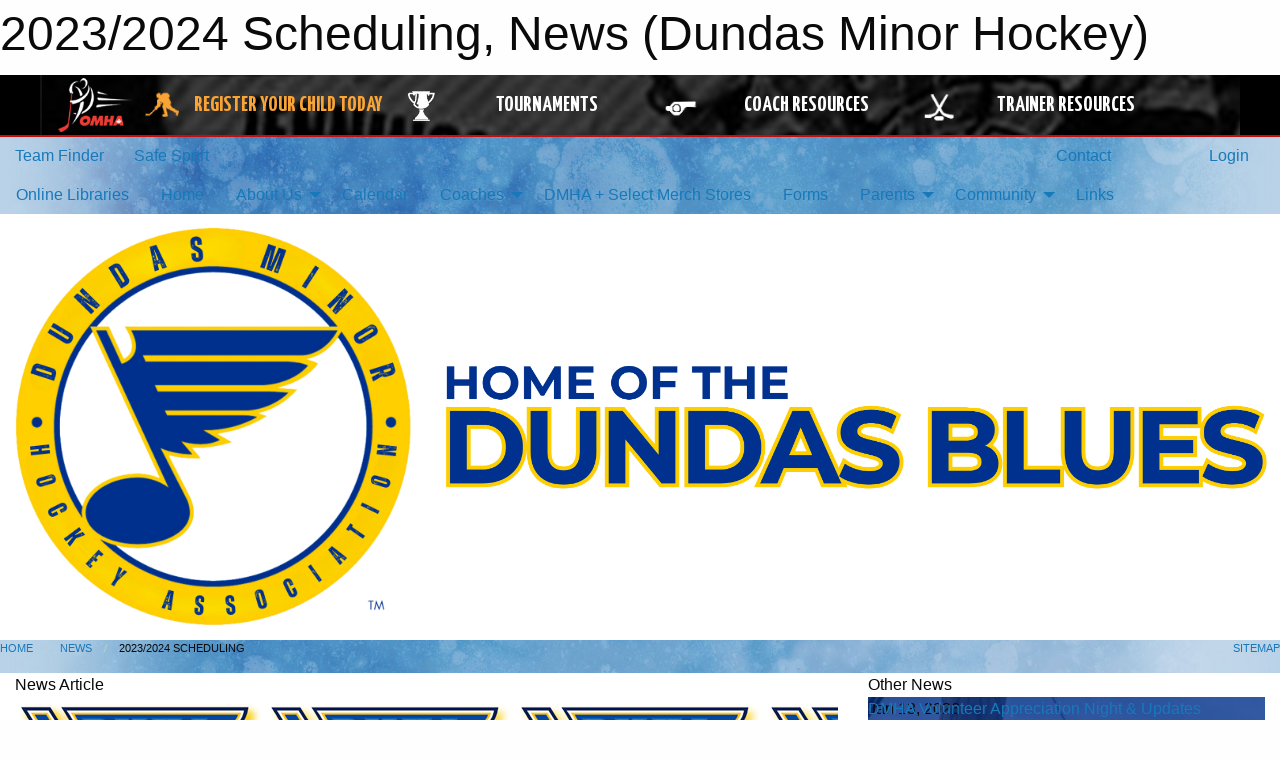

--- FILE ---
content_type: text/html; charset=utf-8
request_url: https://dmha.ca/Articles/8458/2023_2024_Scheduling/
body_size: 13164
content:


<!DOCTYPE html>

<html class="no-js" lang="en">
<head><meta charset="utf-8" /><meta http-equiv="x-ua-compatible" content="ie=edge" /><meta name="viewport" content="width=device-width, initial-scale=1.0" /><link rel="preconnect" href="https://cdnjs.cloudflare.com" /><link rel="dns-prefetch" href="https://cdnjs.cloudflare.com" /><link rel="preconnect" href="https://fonts.gstatic.com" /><link rel="dns-prefetch" href="https://fonts.gstatic.com" /><title>
	News > 2023/2024 Scheduling (Dundas Minor Hockey)
</title><link rel="stylesheet" href="https://fonts.googleapis.com/css2?family=Oswald&amp;family=Roboto&amp;family=Passion+One:wght@700&amp;display=swap" />

    <!-- Compressed CSS -->
    <link rel="stylesheet" href="https://cdnjs.cloudflare.com/ajax/libs/foundation/6.7.5/css/foundation.min.css" /><link rel="stylesheet" href="https://cdnjs.cloudflare.com/ajax/libs/motion-ui/2.0.3/motion-ui.css" />

    <!--load all styles -->
    
  <meta name="keywords" content="Sportsheadz,Sports,Website,Minor,Premium,Scheduling" /><meta name="description" content="dmha.ca powered by MBSportsWeb" />
    <meta property="og:title" content="2023/2024 Scheduling" />
    <meta property="og:type" content="article" />
    <meta property="og:site_name" content="dmha.ca" />
    <meta property="og:image" content="https://dmha.ca/public/images/common/logo.png" />
    <meta property="og:image:width" content="300" />
    <meta property="og:image:height" content="300" />
    <meta property="og:description" content="Hello DMHA Families,  

Welcome to the 2023-2024 DMHA hockey season!

Lots of work has been happening behind the scenes, and we are so excited to hit the ice on our opening day, Saturday, ..." />
    <meta property="og:url" content="https://dmha.ca/Articles/8458/2023_2024_Scheduling/" />




<link rel="stylesheet" href="/assets/responsive/css/networks/omha.min.css">
<link href='//fonts.googleapis.com/css?family=Yanone+Kaffeesatz:700|Open+Sans:800italic' rel='stylesheet' type='text/css'>

<style type="text/css" media="print">
    #omha_banner {
        display: none;
    }
</style>

<style type="text/css">
 body { --D-color-rgb-primary: 68,68,68; --D-color-rgb-primary-contrast: 238,238,238; --D-color-rgb-secondary: 0,47,135; --D-color-rgb-secondary-contrast: 238,238,238; --D-color-rgb-link: 68,68,68; --D-color-rgb-link-hover: 0,47,135; --D-color-rgb-content-text: 51,51,51; --D-color-rgb-content-link: 255,192,0; --D-color-rgb-content-link-hover: 0,47,135 }  body { --D-fonts-main: 'Roboto', sans-serif }  body { --D-fonts-headings: 'Oswald', sans-serif }  body { --D-fonts-bold: 'Passion One', cursive }  body { --D-wrapper-max-width: 1200px }  .sitecontainer { background-color: rgba(140,173,202,1.0) } @media screen and (min-width: 64em) {  .sitecontainer { background-attachment: fixed; background-image: url('/domains/dmha.ca/bg_page.jpg'); background-position: center top; background-repeat: no-repeat; background-size: cover; } }  .sitecontainer main .wrapper { background-color: rgba(255,255,255,1); }  .bottom-drawer .content { background-color: rgba(255,255,255,1); } #wid7 .row-masthead { background-color: rgba(255,255,255,1.0) } .cMain_ctl61-outer .row-footer-terms { --color-bg-rgb-row: 0,48,135; --color-text-rgb-row: 255,255,255; --opacity-bg-row: 1.0; }
</style>
<link href="/Domains/dmha.ca/favicon.ico" rel="shortcut icon" /><link href="/assets/responsive/css/public.min.css?v=2025.07.27" type="text/css" rel="stylesheet" media="screen" /><link href="/Utils/Styles.aspx?Mode=Responsive&amp;Version=2024.04.15.20.00.00" type="text/css" rel="stylesheet" media="screen" /><script>var clicky_site_ids = clicky_site_ids || []; clicky_site_ids.push(66607976); var clicky_custom = {};</script>
<script async src="//static.getclicky.com/js"></script>
<script async src="//static.getclicky.com/inc/javascript/video/youtube.js"></script>
</head>
<body>
    
    
  <h1 class="hidden">2023/2024 Scheduling, News (Dundas Minor Hockey)</h1>

    <form method="post" action="/Articles/8458/2023_2024_Scheduling/" id="frmMain">
<div class="aspNetHidden">
<input type="hidden" name="tlrk_ssm_TSSM" id="tlrk_ssm_TSSM" value="" />
<input type="hidden" name="tlrk_sm_TSM" id="tlrk_sm_TSM" value="" />
<input type="hidden" name="__EVENTTARGET" id="__EVENTTARGET" value="" />
<input type="hidden" name="__EVENTARGUMENT" id="__EVENTARGUMENT" value="" />
<input type="hidden" name="__VIEWSTATE" id="__VIEWSTATE" value="lAV8qP4tnygWnpiCMn30coKZO/J7fAS1YUpeHPR6sIb0roGkWA2QPoxt/kD4HK0qlojm3wOPzryfW483gSOc93CEAT91WYSmaJyivVfYQYfNae0c3OuyTGb7zxlugj/9iPak1LCap6NGKS83vmb0R9YAfdWvgNyvo+GxR1sjHZjLBGYFpP+R6PrAQkGsijRGYQ2X00EKfeoge2ew4EEx2fXCdg5q4arLX6nkSoQ/6XWMyfRptDP5MM7OB06uUzUrcNpkcvq30uoV8eEyJT3eZDRjEbsK1YtuqfC8XsIDUI43/ykchHwXELBCJSiORhpppcN9gsDWHR86Mub3j+v1p6LT6AHFO4fe5YmDUHeOKQ5YD/ZliaJpfSytUFpU7q4OdS8tVxbw12vRgfevQ8FeVV6VtyOaT/RE/aIdb3KyXH2nFwn6MOr6NcBFAftpvNEWonERkTQ/8h/hMGzD2Jku4gqlw6DiO+qODzEL/CWk+Uu0+FcngpOWUHGQY3jua/sIJcXHjGbC1zC1j1eQxXkTjPOgDflMaN6oxlVb+rL30qg=" />
</div>

<script type="text/javascript">
//<![CDATA[
var theForm = document.forms['frmMain'];
if (!theForm) {
    theForm = document.frmMain;
}
function __doPostBack(eventTarget, eventArgument) {
    if (!theForm.onsubmit || (theForm.onsubmit() != false)) {
        theForm.__EVENTTARGET.value = eventTarget;
        theForm.__EVENTARGUMENT.value = eventArgument;
        theForm.submit();
    }
}
//]]>
</script>


<script src="/WebResource.axd?d=pynGkmcFUV13He1Qd6_TZFXEi1ezuxmPgbGPhP2xytmV1gPofN175FYxKF1dLIgBDJI21VWL_5oi09wlACYePw2&amp;t=638901397900000000" type="text/javascript"></script>


<script src="https://ajax.aspnetcdn.com/ajax/4.5.2/1/MicrosoftAjax.js" type="text/javascript"></script>
<script src="https://ajax.aspnetcdn.com/ajax/4.5.2/1/MicrosoftAjaxWebForms.js" type="text/javascript"></script>
<script src="/assets/core/js/web/web.min.js?v=2025.07.27" type="text/javascript"></script>
<script src="https://d2i2wahzwrm1n5.cloudfront.net/ajaxz/2025.2.609/Common/Core.js" type="text/javascript"></script>
<script src="https://d2i2wahzwrm1n5.cloudfront.net/ajaxz/2025.2.609/Ajax/Ajax.js" type="text/javascript"></script>
<div class="aspNetHidden">

	<input type="hidden" name="__VIEWSTATEGENERATOR" id="__VIEWSTATEGENERATOR" value="CA0B0334" />
	<input type="hidden" name="__EVENTVALIDATION" id="__EVENTVALIDATION" value="uZsLk2afx7Di7NYrM2oNJ2OSN3lTjkeuyUsgFOuO9RdlbGCZYMi/JGv0IdjeRjf8fmTitn0E4VclV2EK+JI8+t/QAQVDEAeUkOev2mdSaosg3uJSGL6b0U5lHOnjsRjd" />
</div>
        <script type="text/javascript">
//<![CDATA[
Sys.WebForms.PageRequestManager._initialize('ctl00$tlrk_sm', 'frmMain', ['tctl00$tlrk_ramSU','tlrk_ramSU'], [], [], 90, 'ctl00');
//]]>
</script>

        <!-- 2025.2.609.462 --><div id="tlrk_ramSU">
	<span id="tlrk_ram" style="display:none;"></span>
</div>
        




<div id="omha_banner" style="position:relative; z-index: 1000;">
    <div class="grid-container">
        <div class="grid-x align-middle">
            <div class="cell shrink">
                <a href="http://www.omha.net/" target="_blank" title="Link to OMHA Website" rel="noopener">
                    <img src="//mbswcdn.com/img/omha/network_omha_logo.png" class="omha-logo" alt="OMHA Logo" />
                </a>
            </div>
            <div class="cell auto text-center hide-for-large">
                <button class="dropdown button hollow secondary" style="margin: 0;" type="button" data-open="omha_network_modal">OMHA Digital Network</button>
            </div>
            <div class="cell auto show-for-large">
                <div class="grid-x align-middle align-justify omha-links">
                    <div class="cell auto omha-hover omha-link text-center"><a class="" href="/Register/" target="" rel="noopener" title="Register Your Child Today"><div class="grid-x align-middle"><div class="cell shrink icon"><img src="https://omhaoffice.com/public/images/common/pages/NetworkBanner/hockey_player_yellow.png" alt="Icon for Register Your Child Today" /></div><div class="cell auto text-center"><span style="color: #F9A435;">Register Your Child Today</span></div></div></a></div><div class="cell auto omha-hover omha-link text-center"><a class="" href="https://www.omha.net/findatournament?utm_source=OMHA_Network&utm_medium=rss&utm_campaign=Tournaments" target="_blank" rel="noopener" title="Tournaments"><div class="grid-x align-middle"><div class="cell shrink icon"><img src="https://omhaoffice.com/public/images/common/pages/NetworkBanner/network_tournaments.png" alt="Icon for Tournaments" /></div><div class="cell auto text-center">Tournaments</div></div></a></div><div class="cell auto omha-hover omha-link text-center"><a class="" href="https://www.omha.net/coach?utm_source=OMHA_Network&utm_medium=rss&utm_campaign=Coaches" target="_blank" rel="noopener" title="Coach Resources"><div class="grid-x align-middle"><div class="cell shrink icon"><img src="https://omhaoffice.com/public/images/common/pages/NetworkBanner/network_coach_resources.png" alt="Icon for Coach Resources" /></div><div class="cell auto text-center">Coach Resources</div></div></a></div><div class="cell auto omha-hover omha-link text-center"><a class="" href="https://www.omha.net/trainer?utm_source=OMHA_Network&utm_medium=rss&utm_campaign=Trainers" target="_blank" rel="noopener" title="Trainer Resources"><div class="grid-x align-middle"><div class="cell shrink icon"><img src="https://omhaoffice.com/public/images/common/pages/NetworkBanner/network_clinics.png" alt="Icon for Trainer Resources" /></div><div class="cell auto text-center">Trainer Resources</div></div></a></div>
                </div>
            </div>
            <div class="cell shrink">
                <div class="grid-x small-up-4 large-up-2 text-center social-icons">
                    <div class="cell shrink"><a href="https://www.facebook.com/OntarioMinorHockey" target="_blank" rel="noopener"><i class="fab fa-facebook-square" title="OMHA Facebook Page"></i></a></div>
                    <div class="cell shrink"><a href="https://x.com/HometownHockey" target="_blank" rel="noopener"><i class="fab fa-square-x-twitter" title="OMHA X Account"></i></a></div>
                    <div class="cell shrink"><a href="https://www.youtube.com/user/OntarioMinorHockey" target="_blank" rel="noopener"><i class="fab fa-youtube-square" title="OMHA YouTube Channel"></i></a></div>
                    <div class="cell shrink"><a href="https://instagram.com/ontariominorhockey" target="_blank" rel="noopener"><i class="fab fa-instagram-square" title="OMHA Instagram Page"></i></a></div>
                </div>
            </div>
        </div>
    </div>
    <div class="large reveal" id="omha_network_modal" data-reveal data-v-offset="0">
        <h3 class="h3">
            <img src="//mbswcdn.com/img/omha/network_omha_logo.png" class="omha-logo" alt="OMHA Logo" />
            OMHA Digital Network
        </h3>
        <div class="stacked-for-small button-group hollow secondary expanded"><a class=" button modal-link" href="/Register/" target="" rel="noopener" title="Register Your Child Today"><img src="https://omhaoffice.com/public/images/common/pages/NetworkBanner/hockey_player_yellow.png" alt="Icon for Register Your Child Today" /><span style="color: #F9A435;">Register Your Child Today</span></a><a class=" button modal-link" href="https://www.omha.net/findatournament?utm_source=OMHA_Network&utm_medium=rss&utm_campaign=Tournaments" target="_blank" rel="noopener" title="Tournaments"><img src="https://omhaoffice.com/public/images/common/pages/NetworkBanner/network_tournaments.png" alt="Icon for Tournaments" />Tournaments</a><a class=" button modal-link" href="https://www.omha.net/coach?utm_source=OMHA_Network&utm_medium=rss&utm_campaign=Coaches" target="_blank" rel="noopener" title="Coach Resources"><img src="https://omhaoffice.com/public/images/common/pages/NetworkBanner/network_coach_resources.png" alt="Icon for Coach Resources" />Coach Resources</a><a class=" button modal-link" href="https://www.omha.net/trainer?utm_source=OMHA_Network&utm_medium=rss&utm_campaign=Trainers" target="_blank" rel="noopener" title="Trainer Resources"><img src="https://omhaoffice.com/public/images/common/pages/NetworkBanner/network_clinics.png" alt="Icon for Trainer Resources" />Trainer Resources</a></div>
        <button class="close-button" data-close aria-label="Close modal" type="button">
            <span aria-hidden="true">&times;</span>
        </button>
    </div>
</div>





        
  <div class="sitecontainer"><div id="row4" class="row-outer  not-editable"><div class="row-inner"><div id="wid5"><div class="outer-top-bar"><div class="wrapper row-top-bar"><div class="grid-x grid-padding-x align-middle"><div class="cell shrink show-for-small-only"><div class="cell small-6" data-responsive-toggle="top_bar_links" data-hide-for="medium"><button title="Toggle Top Bar Links" class="menu-icon" type="button" data-toggle></button></div></div><div class="cell shrink"><a href="/Seasons/Current/">Team Finder</a></div><div class="cell shrink"><a href="/SafeSport/">Safe Sport</a></div><div class="cell shrink"><div class="grid-x grid-margin-x"><div class="cell auto"><a href="https://www.twitter.com/DundasHockey" target="_blank" rel="noopener"><i class="fab fa-x-twitter" title="Twitter"></i></a></div></div></div><div class="cell auto show-for-medium"><ul class="menu align-right"><li><a href="/Contact/"><i class="fas fa-address-book" title="Contacts"></i>&nbsp;Contact</a></li><li><a href="/Search/"><i class="fas fa-search" title="Search"></i><span class="hide-for-medium">&nbsp;Search</span></a></li></ul></div><div class="cell auto medium-shrink text-right"><ul class="dropdown menu align-right" data-dropdown-menu><li><a href="/Account/Login/?ReturnUrl=%2fArticles%2f8458%2f2023_2024_Scheduling%2f" rel="nofollow"><i class="fas fa-sign-in-alt"></i>&nbsp;Login</a></li></ul></div></div><div id="top_bar_links" class="hide-for-medium" style="display:none;"><ul class="vertical menu"><li><a href="/Contact/"><i class="fas fa-address-book" title="Contacts"></i>&nbsp;Contact</a></li><li><a href="/Search/"><i class="fas fa-search" title="Search"></i><span class="hide-for-medium">&nbsp;Search</span></a></li></ul></div></div></div>
</div></div></div><header id="header" class="hide-for-print"><div id="row10" class="row-outer  not-editable"><div class="row-inner wrapper"><div id="wid11">
</div></div></div><div id="row6" class="row-outer  not-editable"><div class="row-inner wrapper"><div id="wid8">
        <div class="cMain_ctl14-row-menu row-menu org-menu">
            
            <div class="grid-x align-middle">
                
                <nav class="cell auto">
                    <div class="title-bar" data-responsive-toggle="cMain_ctl14_menu" data-hide-for="large">
                        <div class="title-bar-left">
                            
                            <ul class="horizontal menu">
                                
                                <li><a href="/">Home</a></li>
                                
                                <li><a href="/Seasons/Current/">Team Finder</a></li>
                                
                            </ul>
                            
                        </div>
                        <div class="title-bar-right">
                            <div class="title-bar-title" data-toggle="cMain_ctl14_menu">Organization Menu&nbsp;<i class="fas fa-bars"></i></div>
                        </div>
                    </div>
                    <ul id="cMain_ctl14_menu" style="display: none;" class="vertical large-horizontal menu " data-responsive-menu="drilldown large-dropdown" data-back-button='<li class="js-drilldown-back"><a class="sh-menu-back"></a></li>'>
                        <li class="hover-nonfunction"><a href="/Libraries/">Online Libraries</a></li><li class="hover-nonfunction"><a href="/">Home</a></li><li class="hover-nonfunction"><a>About Us</a><ul class="menu vertical nested"><li class="hover-nonfunction"><a href="/Libraries/5862/Docs/">About Us</a></li><li class="hover-nonfunction"><a href="/Pages/1002/Mission_and_Vision/">Mission &amp; Vision</a></li><li class="hover-nonfunction"><a href="/Staff/1003/">Executive &amp; Staff</a></li><li class="hover-nonfunction"><a href="/Pages/1389/Local_Arenas/">Local Arenas</a></li><li class="hover-nonfunction"><a href="/Contact/1005/">Contact Us</a></li><li class="hover-nonfunction"><a href="/Public/Documents/DMHA_Bylaws_-_May_12_2025_(1).pdf" target="_blank" rel="noopener"><i class="fa fa-file-pdf"></i>Bylaws 2025</a></li><li class="hover-nonfunction"><a href="/Public/Documents/DMHARulesOfOperation2025_(1).pdf" target="_blank" rel="noopener"><i class="fa fa-file-pdf"></i>DMHA Rules of Operation 2025</a></li></ul></li><li class="hover-nonfunction"><a href="/Calendar/">Calendar</a></li><li class="hover-nonfunction"><a>Coaches</a><ul class="menu vertical nested"><li class="hover-nonfunction"><a href="/Pages/1455/Coaching_Clinics_and_Requirements/">Coaching Clinics &amp; Requirements</a></li></ul></li><li class="hover-nonfunction"><a href="/Pages/8903/DMHA_and_Select_Merch_Stores/">DMHA + Select Merch Stores</a></li><li class="hover-nonfunction"><a>Forms</a></li><li class="hover-nonfunction"><a>Parents</a><ul class="menu vertical nested"><li class="hover-nonfunction"><a href="/Pages/1512/You_And_The_D_M_H_A_/">You And The D.M.H.A.</a></li><li class="hover-nonfunction"><a href="/Pages/1510/Equipment/">Equipment</a></li><li class="hover-nonfunction"><a href="/Pages/1511/Hockey_Lingo/">Hockey Lingo</a></li></ul></li><li class="hover-nonfunction"><a>Community</a><ul class="menu vertical nested"><li class="hover-nonfunction"><a href="/Pages/2029/Dundas_Referee_s_Association/">Dundas Referee&#39;s Association</a></li></ul></li><li class="hover-nonfunction"><a href="/Links/">Links</a></li>
                    </ul>
                </nav>
            </div>
            
        </div>
        </div><div id="wid7"><div class="cMain_ctl17-row-masthead row-masthead"><div class="grid-x align-middle text-center"><div class="cell small-4"><a href="/"><img class="contained-image" src="/domains/dmha.ca/DMHA-gold-logo.png" alt="Main Logo" /></a></div><div class="cell small-8"><img class="contained-image" src="/domains/dmha.ca/DUNDAS_MINOR_HOCKEY_ASSOCIATION_TM.png" alt="Banner Image" /></div></div></div>
</div><div id="wid9"></div></div></div><div id="row12" class="row-outer  not-editable"><div class="row-inner wrapper"><div id="wid13">
<div class="cMain_ctl25-row-breadcrumb row-breadcrumb">
    <div class="grid-x"><div class="cell auto"><nav aria-label="You are here:" role="navigation"><ul class="breadcrumbs"><li><a href="/" title="Main Home Page">Home</a></li><li><a href="/Articles/" title="List of News">News</a></li><li>2023/2024 Scheduling</li></ul></nav></div><div class="cell shrink"><ul class="breadcrumbs"><li><a href="/Sitemap/" title="Go to the sitemap page for this website"><i class="fas fa-sitemap"></i><span class="show-for-large">&nbsp;Sitemap</span></a></li></ul></div></div>
</div>
</div></div></div></header><main id="main"><div class="wrapper"><div id="row17" class="row-outer"><div class="row-inner"><div id="wid18"></div></div></div><div id="row21" class="row-outer"><div class="row-inner"><div id="wid22"></div></div></div><div id="row1" class="row-outer"><div class="row-inner"><div class="grid-x grid-padding-x"><div id="row1col2" class="cell small-12 medium-12 large-12 "><div id="wid3">
<div class="cMain_ctl44-outer widget">
    <div class="grid-x grid-padding-x"><div class="cell large-8"><div class="heading-4-wrapper"><div class="heading-4"><span class="pre"></span><span class="text">News Article</span><span class="suf"></span></div></div><div class="article-full content-block"><div class="article-image" style="background-image: url('/public/images/common/logo.png')"><div><img src="/public/images/common/logo.png" alt="News Article Image" /></div></div><div class="article-contents"><div class="article-context">Sep 12, 2023 | Mike Beaudoin | 2079 views</div><div class="article-title">2023/2024 Scheduling</div><div class="social-sharing button-group"><a class="button bg-twitter" href="https://twitter.com/share?text=2023%2f2024+Scheduling&amp;url=https://dmha.ca/Articles/8458/2023_2024_Scheduling/" target="_blank" aria-label="Share story on Twitter"><i class="fab fa-x-twitter"></i></a><a class="button bg-facebook" href="https://www.facebook.com/sharer.php?u=https://dmha.ca/Articles/8458/2023_2024_Scheduling/&amp;p[title]=2023%2f2024+Scheduling" target="_blank" aria-label="Share story on Facebook"><i class="fab fa-facebook"></i></a><a class="button bg-email" href="/cdn-cgi/l/email-protection#caf5a8a5aeb3f7a2bebebab9f0e5e5aea7a2abe4a9abe58bb8bea3a9a6afb9e5f2fefff2e5f8faf8f995f8faf8fe9599a9a2afaebfa6a3a4ade5" target="_blank" aria-label="Email story"><i class="fa fa-envelope"></i></a><a class="button bg-pinterest" href="https://pinterest.com/pin/create/button/?url=https://dmha.ca/Articles/8458/2023_2024_Scheduling/&amp;media=https://dmha.ca/public/images/common/logo.png&amp;description=2023%2f2024+Scheduling" target="_blank" aria-label="Pin story on Pinterest"><i class="fab fa-pinterest"></i></a><a class="button bg-linkedin" href="https://www.linkedin.com/sharing/share-offsite/?url=https://dmha.ca/Articles/8458/2023_2024_Scheduling/" target="_blank" aria-label="Share story on LinkedIn"><i class="fab fa-linkedin"></i></a></div><div class="article-details">Hello DMHA Families,
&nbsp;
<br />
<br />
Welcome to the 2023-2024 DMHA hockey season! <br />
<br />
Lots of work has been
happening behind the scenes, and we are so excited to hit the ice on our
opening day, Saturday, September 30th. Please continue with the article for some important
information regarding scheduling and added programming.<br /><br /><p style="margin:0in;"><strong><span style="font-size: 12pt; font-family: Arial, sans-serif; color: black;">Schedule:</span></strong></p>
<ul style="margin-top: 0in; list-style-type: disc;">
    <li style="color: black; margin-top: 0in; margin-bottom: 0in; vertical-align: baseline; font-variant-numeric: normal; font-variant-east-asian: normal; font-variant-alternates: normal; white-space-collapse: preserve;"><span style="font-size: 12pt; font-variant-numeric: normal; font-variant-east-asian: normal; font-variant-alternates: normal; font-family: Arial, sans-serif;">Below is our weekly rolling schedule starting Saturday, September 30th, until Sunday, March 3rd</span></li>
    <li style="color: black; margin-top: 0in; margin-bottom: 0in; vertical-align: baseline; font-variant-numeric: normal; font-variant-east-asian: normal; font-variant-alternates: normal; white-space-collapse: preserve;"><span style="font-size: 12pt; font-variant-numeric: normal; font-variant-east-asian: normal; font-variant-alternates: normal; font-family: Arial, sans-serif;">All ice times are at the JL Grightmire Arena on Market Street</span></li>
</ul>
<table class="MsoNormalTable" border="0" cellspacing="0" cellpadding="0" style="border-collapse:collapse;mso-yfti-tbllook:1184;">
    <colgroup><col width="75" /><col width="100" /><col width="100" /><col width="100" /><col width="100" /><col width="100" /></colgroup>
    <tbody>
        <tr style="mso-yfti-irow:0;mso-yfti-firstrow:yes;height:17.25pt;">
            <td valign="bottom" style="border:solid black 1.0pt;mso-border-alt:solid black .75pt;
            background:#D0E0E3;padding:2.0pt 2.0pt 2.0pt 2.0pt;height:17.25pt;overflow:
            hidden;"></td>
            <td valign="bottom" style="border:solid black 1.0pt;border-left:none;
            mso-border-left-alt:solid black .75pt;mso-border-alt:solid black .75pt;
            background:#D0E0E3;padding:2.0pt 2.0pt 2.0pt 2.0pt;height:17.25pt;overflow:
            hidden;">
            <p style="margin:0in;text-align:center;"><span style="font-variant-numeric: normal; font-variant-east-asian: normal; font-variant-alternates: normal;"><strong><span style="font-size: 12pt; font-family: Arial, sans-serif; color: #003366;">Saturday</span></strong></span></p>
            </td>
            <td valign="bottom" style="border:solid black 1.0pt;border-left:none;
            mso-border-left-alt:solid black .75pt;mso-border-alt:solid black .75pt;
            background:#D0E0E3;padding:2.0pt 2.0pt 2.0pt 2.0pt;height:17.25pt;overflow:
            hidden;">
            <p style="margin:0in;text-align:center;"><span style="font-variant-numeric: normal; font-variant-east-asian: normal; font-variant-alternates: normal;"><strong><span style="font-size: 12pt; font-family: Arial, sans-serif; color: #003366;">Sunday</span></strong></span></p>
            </td>
            <td valign="bottom" style="border:solid black 1.0pt;border-left:none;
            mso-border-left-alt:solid black .75pt;mso-border-alt:solid black .75pt;
            background:#D0E0E3;padding:2.0pt 2.0pt 2.0pt 2.0pt;height:17.25pt;overflow:
            hidden;">
            <p style="margin:0in;text-align:center;"><span style="font-variant-numeric: normal; font-variant-east-asian: normal; font-variant-alternates: normal;"><strong><span style="font-size: 12pt; font-family: Arial, sans-serif; color: #003366;">Monday</span></strong></span></p>
            </td>
            <td valign="bottom" style="border:solid black 1.0pt;border-left:none;
            mso-border-left-alt:solid black .75pt;mso-border-alt:solid black .75pt;
            background:#D0E0E3;padding:2.0pt 2.0pt 2.0pt 2.0pt;height:17.25pt;overflow:
            hidden;">
            <p style="margin:0in;text-align:center;"><span style="font-variant-numeric: normal; font-variant-east-asian: normal; font-variant-alternates: normal;"><strong><span style="font-size: 12pt; font-family: Arial, sans-serif; color: #003366;">Tuesday</span></strong></span></p>
            </td>
            <td valign="bottom" style="border:solid black 1.0pt;border-left:none;
            mso-border-left-alt:solid black .75pt;mso-border-alt:solid black .75pt;
            background:#D0E0E3;padding:2.0pt 2.0pt 2.0pt 2.0pt;height:17.25pt;overflow:
            hidden;">
            <p style="margin:0in;text-align:center;"><span style="font-variant-numeric: normal; font-variant-east-asian: normal; font-variant-alternates: normal;"><strong><span style="font-size: 12pt; font-family: Arial, sans-serif; color: #003366;">Thursday</span></strong></span></p>
            </td>
        </tr>
        <tr style="mso-yfti-irow:1;height:17.25pt;">
            <td valign="bottom" style="border:solid black 1.0pt;border-top:none;mso-border-top-alt:
            solid black .75pt;mso-border-alt:solid black .75pt;padding:2.0pt 2.0pt 2.0pt 2.0pt;
            height:17.25pt;overflow:hidden;">
            <p style="margin:0in;text-align:right;"><span style="font-variant-numeric: normal; font-variant-east-asian: normal; font-variant-alternates: normal; font-size: 12pt; font-family: Arial, sans-serif; color: black;">8:00 AM</span></p>
            </td>
            <td valign="bottom" style="border-top:none;border-left:none;border-bottom:solid black 1.0pt;
            border-right:solid black 1.0pt;mso-border-top-alt:solid black .75pt;
            mso-border-left-alt:solid black .75pt;mso-border-alt:solid black .75pt;
            padding:2.0pt 2.0pt 2.0pt 2.0pt;height:17.25pt;overflow:hidden;">
            <p style="margin:0in;text-align:center;"><span style="font-variant-numeric: normal; font-variant-east-asian: normal; font-variant-alternates: normal;"><strong><span style="font-size: 12pt; font-family: Arial, sans-serif; color: black;">IP1</span></strong></span></p>
            </td>
            <td valign="bottom" style="border-top:none;border-left:none;border-bottom:solid black 1.0pt;
            border-right:solid black 1.0pt;mso-border-top-alt:solid black .75pt;
            mso-border-left-alt:solid black .75pt;mso-border-alt:solid black .75pt;
            padding:2.0pt 2.0pt 2.0pt 2.0pt;height:17.25pt;overflow:hidden;">
            <p style="margin:0in;text-align:center;"><span style="font-variant-numeric: normal; font-variant-east-asian: normal; font-variant-alternates: normal;"><strong><span style="font-size: 12pt; font-family: Arial, sans-serif; color: black;">IP1</span></strong></span></p>
            </td>
            <td valign="top" style="border-top:none;border-left:none;border-bottom:solid black 1.0pt;
            border-right:solid black 1.0pt;mso-border-top-alt:solid black .75pt;
            mso-border-left-alt:solid black .75pt;mso-border-alt:solid black .75pt;
            padding:2.0pt 2.0pt 2.0pt 2.0pt;height:17.25pt;overflow:hidden;"></td>
            <td valign="top" style="border-top:none;border-left:none;border-bottom:solid black 1.0pt;
            border-right:solid black 1.0pt;mso-border-top-alt:solid black .75pt;
            mso-border-left-alt:solid black .75pt;mso-border-alt:solid black .75pt;
            padding:2.0pt 2.0pt 2.0pt 2.0pt;height:17.25pt;overflow:hidden;"></td>
            <td valign="top" style="border-top:none;border-left:none;border-bottom:solid black 1.0pt;
            border-right:solid black 1.0pt;mso-border-top-alt:solid black .75pt;
            mso-border-left-alt:solid black .75pt;mso-border-alt:solid black .75pt;
            padding:2.0pt 2.0pt 2.0pt 2.0pt;height:17.25pt;overflow:hidden;"></td>
        </tr>
        <tr style="mso-yfti-irow:2;height:17.25pt;">
            <td valign="bottom" style="border:solid black 1.0pt;border-top:none;mso-border-top-alt:
            solid black .75pt;mso-border-alt:solid black .75pt;padding:2.0pt 2.0pt 2.0pt 2.0pt;
            height:17.25pt;overflow:hidden;">
            <p style="margin:0in;text-align:right;"><span style="font-variant-numeric: normal; font-variant-east-asian: normal; font-variant-alternates: normal; font-size: 12pt; font-family: Arial, sans-serif; color: black;">9:00 AM</span></p>
            </td>
            <td valign="bottom" style="border-top:none;border-left:none;border-bottom:solid black 1.0pt;
            border-right:solid black 1.0pt;mso-border-top-alt:solid black .75pt;
            mso-border-left-alt:solid black .75pt;mso-border-alt:solid black .75pt;
            padding:2.0pt 2.0pt 2.0pt 2.0pt;height:17.25pt;overflow:hidden;">
            <p style="margin:0in;text-align:center;"><span style="font-variant-numeric: normal; font-variant-east-asian: normal; font-variant-alternates: normal;"><strong><span style="font-size: 12pt; font-family: Arial, sans-serif; color: black;">IP2</span></strong></span></p>
            </td>
            <td valign="bottom" style="border-top:none;border-left:none;border-bottom:solid black 1.0pt;
            border-right:solid black 1.0pt;mso-border-top-alt:solid black .75pt;
            mso-border-left-alt:solid black .75pt;mso-border-alt:solid black .75pt;
            padding:2.0pt 2.0pt 2.0pt 2.0pt;height:17.25pt;overflow:hidden;">
            <p style="margin:0in;text-align:center;"><span style="font-variant-numeric: normal; font-variant-east-asian: normal; font-variant-alternates: normal;"><strong><span style="font-size: 12pt; font-family: Arial, sans-serif; color: black;">IP2</span></strong></span></p>
            </td>
            <td valign="top" style="border-top:none;border-left:none;border-bottom:solid black 1.0pt;
            border-right:solid black 1.0pt;mso-border-top-alt:solid black .75pt;
            mso-border-left-alt:solid black .75pt;mso-border-alt:solid black .75pt;
            padding:2.0pt 2.0pt 2.0pt 2.0pt;height:17.25pt;overflow:hidden;"></td>
            <td valign="bottom" style="border-top:none;border-left:none;border-bottom:solid black 1.0pt;
            border-right:solid black 1.0pt;mso-border-top-alt:solid black .75pt;
            mso-border-left-alt:solid black .75pt;mso-border-alt:solid black .75pt;
            padding:2.0pt 2.0pt 2.0pt 2.0pt;height:17.25pt;overflow:hidden;"></td>
            <td valign="bottom" style="border-top:none;border-left:none;border-bottom:solid black 1.0pt;
            border-right:solid black 1.0pt;mso-border-top-alt:solid black .75pt;
            mso-border-left-alt:solid black .75pt;mso-border-alt:solid black .75pt;
            padding:2.0pt 2.0pt 2.0pt 2.0pt;height:17.25pt;overflow:hidden;"></td>
        </tr>
        <tr style="mso-yfti-irow:3;height:17.25pt;">
            <td valign="bottom" style="border:solid black 1.0pt;border-top:none;mso-border-top-alt:
            solid black .75pt;mso-border-alt:solid black .75pt;padding:2.0pt 2.0pt 2.0pt 2.0pt;
            height:17.25pt;overflow:hidden;">
            <p style="margin:0in;text-align:right;"><span style="font-variant-numeric: normal; font-variant-east-asian: normal; font-variant-alternates: normal; font-size: 12pt; font-family: Arial, sans-serif; color: black;">10:00 AM</span></p>
            </td>
            <td valign="bottom" style="border-top:none;border-left:none;border-bottom:solid black 1.0pt;
            border-right:solid black 1.0pt;mso-border-top-alt:solid black .75pt;
            mso-border-left-alt:solid black .75pt;mso-border-alt:solid black .75pt;
            padding:2.0pt 2.0pt 2.0pt 2.0pt;height:17.25pt;overflow:hidden;">
            <p style="margin:0in;text-align:center;"><span style="font-variant-numeric: normal; font-variant-east-asian: normal; font-variant-alternates: normal;"><strong><span style="font-size: 12pt; font-family: Arial, sans-serif; color: black;">U8</span></strong></span></p>
            </td>
            <td valign="bottom" style="border-top:none;border-left:none;border-bottom:solid black 1.0pt;
            border-right:solid black 1.0pt;mso-border-top-alt:solid black .75pt;
            mso-border-left-alt:solid black .75pt;mso-border-alt:solid black .75pt;
            padding:2.0pt 2.0pt 2.0pt 2.0pt;height:17.25pt;overflow:hidden;">
            <p style="margin:0in;text-align:center;"><span style="font-variant-numeric: normal; font-variant-east-asian: normal; font-variant-alternates: normal;"><strong><span style="font-size: 12pt; font-family: Arial, sans-serif; color: black;">U8</span></strong></span></p>
            </td>
            <td valign="bottom" style="border-top:none;border-left:none;border-bottom:solid black 1.0pt;
            border-right:solid black 1.0pt;mso-border-top-alt:solid black .75pt;
            mso-border-left-alt:solid black .75pt;mso-border-alt:solid black .75pt;
            padding:2.0pt 2.0pt 2.0pt 2.0pt;height:17.25pt;overflow:hidden;"></td>
            <td valign="bottom" style="border-top:none;border-left:none;border-bottom:solid black 1.0pt;
            border-right:solid black 1.0pt;mso-border-top-alt:solid black .75pt;
            mso-border-left-alt:solid black .75pt;mso-border-alt:solid black .75pt;
            padding:2.0pt 2.0pt 2.0pt 2.0pt;height:17.25pt;overflow:hidden;"></td>
            <td valign="bottom" style="border-top:none;border-left:none;border-bottom:solid black 1.0pt;
            border-right:solid black 1.0pt;mso-border-top-alt:solid black .75pt;
            mso-border-left-alt:solid black .75pt;mso-border-alt:solid black .75pt;
            padding:2.0pt 2.0pt 2.0pt 2.0pt;height:17.25pt;overflow:hidden;"></td>
        </tr>
        <tr style="mso-yfti-irow:4;height:17.25pt;">
            <td valign="bottom" style="border:solid black 1.0pt;border-top:none;mso-border-top-alt:
            solid black .75pt;mso-border-alt:solid black .75pt;padding:2.0pt 2.0pt 2.0pt 2.0pt;
            height:17.25pt;overflow:hidden;">
            <p style="margin:0in;text-align:right;"><span style="font-variant-numeric: normal; font-variant-east-asian: normal; font-variant-alternates: normal; font-size: 12pt; font-family: Arial, sans-serif; color: black;">11:00 AM</span></p>
            </td>
            <td valign="bottom" style="border-top:none;border-left:none;border-bottom:solid black 1.0pt;
            border-right:solid black 1.0pt;mso-border-top-alt:solid black .75pt;
            mso-border-left-alt:solid black .75pt;mso-border-alt:solid black .75pt;
            padding:2.0pt 2.0pt 2.0pt 2.0pt;height:17.25pt;overflow:hidden;">
            <p style="margin:0in;text-align:center;"><span style="font-variant-numeric: normal; font-variant-east-asian: normal; font-variant-alternates: normal;"><strong><span style="font-size: 12pt; font-family: Arial, sans-serif; color: black;">U9</span></strong></span></p>
            </td>
            <td valign="bottom" style="border-top:none;border-left:none;border-bottom:solid black 1.0pt;
            border-right:solid black 1.0pt;mso-border-top-alt:solid black .75pt;
            mso-border-left-alt:solid black .75pt;mso-border-alt:solid black .75pt;
            padding:2.0pt 2.0pt 2.0pt 2.0pt;height:17.25pt;overflow:hidden;">
            <p style="margin:0in;text-align:center;"><span style="font-variant-numeric: normal; font-variant-east-asian: normal; font-variant-alternates: normal;"><strong><span style="font-size: 12pt; font-family: Arial, sans-serif; color: black;">U9</span></strong></span></p>
            </td>
            <td valign="bottom" style="border-top:none;border-left:none;border-bottom:solid black 1.0pt;
            border-right:solid black 1.0pt;mso-border-top-alt:solid black .75pt;
            mso-border-left-alt:solid black .75pt;mso-border-alt:solid black .75pt;
            padding:2.0pt 2.0pt 2.0pt 2.0pt;height:17.25pt;overflow:hidden;"></td>
            <td valign="bottom" style="border-top:none;border-left:none;border-bottom:solid black 1.0pt;
            border-right:solid black 1.0pt;mso-border-top-alt:solid black .75pt;
            mso-border-left-alt:solid black .75pt;mso-border-alt:solid black .75pt;
            padding:2.0pt 2.0pt 2.0pt 2.0pt;height:17.25pt;overflow:hidden;"></td>
            <td valign="bottom" style="border-top:none;border-left:none;border-bottom:solid black 1.0pt;
            border-right:solid black 1.0pt;mso-border-top-alt:solid black .75pt;
            mso-border-left-alt:solid black .75pt;mso-border-alt:solid black .75pt;
            padding:2.0pt 2.0pt 2.0pt 2.0pt;height:17.25pt;overflow:hidden;"></td>
        </tr>
        <tr style="mso-yfti-irow:5;height:30.75pt;">
            <td valign="bottom" style="border:solid black 1.0pt;border-top:none;mso-border-top-alt:
            solid black .75pt;mso-border-alt:solid black .75pt;padding:2.0pt 2.0pt 2.0pt 2.0pt;
            height:30.75pt;overflow:hidden;">
            <p style="margin:0in;"><span style="font-variant-numeric: normal; font-variant-east-asian: normal; font-variant-alternates: normal; font-size: 12pt; font-family: Arial, sans-serif; color: black;">12:00 PM</span></p>
            </td>
            <td valign="bottom" style="border-top:none;border-left:none;border-bottom:solid black 1.0pt;
            border-right:solid black 1.0pt;mso-border-top-alt:solid black .75pt;
            mso-border-left-alt:solid black .75pt;mso-border-alt:solid black .75pt;
            padding:2.0pt 2.0pt 2.0pt 2.0pt;height:30.75pt;overflow:hidden;">
            <p style="margin:0in;text-align:center;"><span style="font-variant-numeric: normal; font-variant-east-asian: normal; font-variant-alternates: normal;"><strong><span style="font-size: 12pt; font-family: Arial, sans-serif; color: black;">U11</span></strong></span></p>
            </td>
            <td valign="bottom" style="border-top:none;border-left:none;border-bottom:solid black 1.0pt;
            border-right:solid black 1.0pt;mso-border-top-alt:solid black .75pt;
            mso-border-left-alt:solid black .75pt;mso-border-alt:solid black .75pt;
            padding:2.0pt 2.0pt 2.0pt 2.0pt;height:30.75pt;overflow:hidden;">
            <p style="margin:0in;text-align:center;"><span style="font-variant-numeric: normal; font-variant-east-asian: normal; font-variant-alternates: normal;"><strong><span style="font-size: 12pt; font-family: Arial, sans-serif; color: black;">U11</span></strong></span></p>
            </td>
            <td valign="bottom" style="border-top:none;border-left:none;border-bottom:solid black 1.0pt;
            border-right:solid black 1.0pt;mso-border-top-alt:solid black .75pt;
            mso-border-left-alt:solid black .75pt;mso-border-alt:solid black .75pt;
            padding:2.0pt 2.0pt 2.0pt 2.0pt;height:30.75pt;overflow:hidden;"></td>
            <td valign="bottom" style="border-top:none;border-left:none;border-bottom:solid black 1.0pt;
            border-right:solid black 1.0pt;mso-border-top-alt:solid black .75pt;
            mso-border-left-alt:solid black .75pt;mso-border-alt:solid black .75pt;
            padding:2.0pt 2.0pt 2.0pt 2.0pt;height:30.75pt;overflow:hidden;"></td>
            <td valign="bottom" style="border-top:none;border-left:none;border-bottom:solid black 1.0pt;
            border-right:solid black 1.0pt;mso-border-top-alt:solid black .75pt;
            mso-border-left-alt:solid black .75pt;mso-border-alt:solid black .75pt;
            padding:2.0pt 2.0pt 2.0pt 2.0pt;height:30.75pt;overflow:hidden;"></td>
        </tr>
        <tr style="mso-yfti-irow:6;height:17.25pt;">
            <td valign="bottom" style="border:solid black 1.0pt;border-top:none;mso-border-top-alt:
            solid black .75pt;mso-border-alt:solid black .75pt;padding:2.0pt 2.0pt 2.0pt 2.0pt;
            height:17.25pt;overflow:hidden;">
            <p style="margin:0in;text-align:right;"><span style="font-variant-numeric: normal; font-variant-east-asian: normal; font-variant-alternates: normal; font-size: 12pt; font-family: Arial, sans-serif; color: black;">1:00 PM</span></p>
            </td>
            <td valign="bottom" style="border-top:none;border-left:none;border-bottom:solid black 1.0pt;
            border-right:solid black 1.0pt;mso-border-top-alt:solid black .75pt;
            mso-border-left-alt:solid black .75pt;mso-border-alt:solid black .75pt;
            padding:2.0pt 2.0pt 2.0pt 2.0pt;height:17.25pt;overflow:hidden;">
            <p style="margin:0in;text-align:center;"><span style="font-variant-numeric: normal; font-variant-east-asian: normal; font-variant-alternates: normal;"><strong><span style="font-size: 12pt; font-family: Arial, sans-serif; color: black;">U11</span></strong></span></p>
            </td>
            <td valign="bottom" style="border-top:none;border-left:none;border-bottom:solid black 1.0pt;
            border-right:solid black 1.0pt;mso-border-top-alt:solid black .75pt;
            mso-border-left-alt:solid black .75pt;mso-border-alt:solid black .75pt;
            padding:2.0pt 2.0pt 2.0pt 2.0pt;height:17.25pt;overflow:hidden;">
            <p style="margin:0in;text-align:center;"><span style="font-variant-numeric: normal; font-variant-east-asian: normal; font-variant-alternates: normal;"><strong><span style="font-size: 12pt; font-family: Arial, sans-serif; color: black;">U11</span></strong></span></p>
            </td>
            <td valign="bottom" style="border-top:none;border-left:none;border-bottom:solid black 1.0pt;
            border-right:solid black 1.0pt;mso-border-top-alt:solid black .75pt;
            mso-border-left-alt:solid black .75pt;mso-border-alt:solid black .75pt;
            padding:2.0pt 2.0pt 2.0pt 2.0pt;height:17.25pt;overflow:hidden;"></td>
            <td valign="bottom" style="border-top:none;border-left:none;border-bottom:solid black 1.0pt;
            border-right:solid black 1.0pt;mso-border-top-alt:solid black .75pt;
            mso-border-left-alt:solid black .75pt;mso-border-alt:solid black .75pt;
            padding:2.0pt 2.0pt 2.0pt 2.0pt;height:17.25pt;overflow:hidden;"></td>
            <td valign="bottom" style="border-top:none;border-left:none;border-bottom:solid black 1.0pt;
            border-right:solid black 1.0pt;mso-border-top-alt:solid black .75pt;
            mso-border-left-alt:solid black .75pt;mso-border-alt:solid black .75pt;
            padding:2.0pt 2.0pt 2.0pt 2.0pt;height:17.25pt;overflow:hidden;"></td>
        </tr>
        <tr style="mso-yfti-irow:7;height:17.25pt;">
            <td valign="bottom" style="border:solid black 1.0pt;border-top:none;mso-border-top-alt:
            solid black .75pt;mso-border-alt:solid black .75pt;padding:2.0pt 2.0pt 2.0pt 2.0pt;
            height:17.25pt;overflow:hidden;">
            <p style="margin:0in;text-align:right;"><span style="font-variant-numeric: normal; font-variant-east-asian: normal; font-variant-alternates: normal; font-size: 12pt; font-family: Arial, sans-serif; color: black;">2:00 PM</span></p>
            </td>
            <td valign="bottom" style="border-top:none;border-left:none;border-bottom:solid black 1.0pt;
            border-right:solid black 1.0pt;mso-border-top-alt:solid black .75pt;
            mso-border-left-alt:solid black .75pt;mso-border-alt:solid black .75pt;
            padding:2.0pt 2.0pt 2.0pt 2.0pt;height:17.25pt;overflow:hidden;">
            <p style="margin:0in;text-align:center;"><span style="font-variant-numeric: normal; font-variant-east-asian: normal; font-variant-alternates: normal;"><strong><span style="font-size: 12pt; font-family: Arial, sans-serif; color: black;">U13</span></strong></span></p>
            </td>
            <td style="border-top:none;border-left:none;border-bottom:solid black 1.0pt;
            border-right:solid black 1.0pt;mso-border-top-alt:solid black .75pt;
            mso-border-left-alt:solid black .75pt;mso-border-alt:solid black .75pt;
            padding:2.0pt 2.0pt 2.0pt 2.0pt;height:17.25pt;overflow:hidden;"></td>
            <td valign="bottom" style="border-top:none;border-left:none;border-bottom:solid black 1.0pt;
            border-right:solid black 1.0pt;mso-border-top-alt:solid black .75pt;
            mso-border-left-alt:solid black .75pt;mso-border-alt:solid black .75pt;
            padding:2.0pt 2.0pt 2.0pt 2.0pt;height:17.25pt;overflow:hidden;"></td>
            <td valign="bottom" style="border-top:none;border-left:none;border-bottom:solid black 1.0pt;
            border-right:solid black 1.0pt;mso-border-top-alt:solid black .75pt;
            mso-border-left-alt:solid black .75pt;mso-border-alt:solid black .75pt;
            padding:2.0pt 2.0pt 2.0pt 2.0pt;height:17.25pt;overflow:hidden;"></td>
            <td valign="bottom" style="border-top:none;border-left:none;border-bottom:solid black 1.0pt;
            border-right:solid black 1.0pt;mso-border-top-alt:solid black .75pt;
            mso-border-left-alt:solid black .75pt;mso-border-alt:solid black .75pt;
            padding:2.0pt 2.0pt 2.0pt 2.0pt;height:17.25pt;overflow:hidden;"></td>
        </tr>
        <tr style="mso-yfti-irow:8;height:17.25pt;">
            <td valign="bottom" style="border:solid black 1.0pt;border-top:none;mso-border-top-alt:
            solid black .75pt;mso-border-alt:solid black .75pt;padding:2.0pt 2.0pt 2.0pt 2.0pt;
            height:17.25pt;overflow:hidden;">
            <p style="margin:0in;text-align:right;"><span style="font-variant-numeric: normal; font-variant-east-asian: normal; font-variant-alternates: normal; font-size: 12pt; font-family: Arial, sans-serif; color: black;">3:00 PM</span></p>
            </td>
            <td valign="bottom" style="border-top:none;border-left:none;border-bottom:solid black 1.0pt;
            border-right:solid black 1.0pt;mso-border-top-alt:solid black .75pt;
            mso-border-left-alt:solid black .75pt;mso-border-alt:solid black .75pt;
            padding:2.0pt 2.0pt 2.0pt 2.0pt;height:17.25pt;overflow:hidden;">
            <p style="margin:0in;text-align:center;"><span style="font-variant-numeric: normal; font-variant-east-asian: normal; font-variant-alternates: normal;"><strong><span style="font-size: 12pt; font-family: Arial, sans-serif; color: black;">U13</span></strong></span></p>
            </td>
            <td style="border-top:none;border-left:none;border-bottom:solid black 1.0pt;
            border-right:solid black 1.0pt;mso-border-top-alt:solid black .75pt;
            mso-border-left-alt:solid black .75pt;mso-border-alt:solid black .75pt;
            padding:2.0pt 2.0pt 2.0pt 2.0pt;height:17.25pt;overflow:hidden;"></td>
            <td valign="bottom" style="border-top:none;border-left:none;border-bottom:solid black 1.0pt;
            border-right:solid black 1.0pt;mso-border-top-alt:solid black .75pt;
            mso-border-left-alt:solid black .75pt;mso-border-alt:solid black .75pt;
            padding:2.0pt 2.0pt 2.0pt 2.0pt;height:17.25pt;overflow:hidden;"></td>
            <td valign="bottom" style="border-top:none;border-left:none;border-bottom:solid black 1.0pt;
            border-right:solid black 1.0pt;mso-border-top-alt:solid black .75pt;
            mso-border-left-alt:solid black .75pt;mso-border-alt:solid black .75pt;
            padding:2.0pt 2.0pt 2.0pt 2.0pt;height:17.25pt;overflow:hidden;"></td>
            <td valign="bottom" style="border-top:none;border-left:none;border-bottom:solid black 1.0pt;
            border-right:solid black 1.0pt;mso-border-top-alt:solid black .75pt;
            mso-border-left-alt:solid black .75pt;mso-border-alt:solid black .75pt;
            padding:2.0pt 2.0pt 2.0pt 2.0pt;height:17.25pt;overflow:hidden;"></td>
        </tr>
        <tr style="mso-yfti-irow:9;height:17.25pt;">
            <td valign="bottom" style="border:solid black 1.0pt;border-top:none;mso-border-top-alt:
            solid black .75pt;mso-border-alt:solid black .75pt;padding:2.0pt 2.0pt 2.0pt 2.0pt;
            height:17.25pt;overflow:hidden;">
            <p style="margin:0in;text-align:right;"><span style="font-variant-numeric: normal; font-variant-east-asian: normal; font-variant-alternates: normal; font-size: 12pt; font-family: Arial, sans-serif; color: black;">4:00 PM</span></p>
            </td>
            <td valign="bottom" style="border-top:none;border-left:none;border-bottom:solid black 1.0pt;
            border-right:solid black 1.0pt;mso-border-top-alt:solid black .75pt;
            mso-border-left-alt:solid black .75pt;mso-border-alt:solid black .75pt;
            padding:2.0pt 2.0pt 2.0pt 2.0pt;height:17.25pt;overflow:hidden;">
            <p style="margin:0in;text-align:center;"><span style="font-variant-numeric: normal; font-variant-east-asian: normal; font-variant-alternates: normal;"><strong><span style="font-size: 12pt; font-family: Arial, sans-serif; color: black;">*U15</span></strong></span></p>
            </td>
            <td valign="bottom" style="border-top:none;border-left:none;border-bottom:solid black 1.0pt;
            border-right:solid black 1.0pt;mso-border-top-alt:solid black .75pt;
            mso-border-left-alt:solid black .75pt;mso-border-alt:solid black .75pt;
            padding:2.0pt 2.0pt 2.0pt 2.0pt;height:17.25pt;overflow:hidden;">
            <p style="margin:0in;text-align:center;"><span style="font-variant-numeric: normal; font-variant-east-asian: normal; font-variant-alternates: normal;"><strong><span style="font-size: 12pt; font-family: Arial, sans-serif; color: black;">U13</span></strong></span></p>
            </td>
            <td valign="bottom" style="border-top:none;border-left:none;border-bottom:solid black 1.0pt;
            border-right:solid black 1.0pt;mso-border-top-alt:solid black .75pt;
            mso-border-left-alt:solid black .75pt;mso-border-alt:solid black .75pt;
            padding:2.0pt 2.0pt 2.0pt 2.0pt;height:17.25pt;overflow:hidden;"></td>
            <td valign="bottom" style="border-top:none;border-left:none;border-bottom:solid black 1.0pt;
            border-right:solid black 1.0pt;mso-border-top-alt:solid black .75pt;
            mso-border-left-alt:solid black .75pt;mso-border-alt:solid black .75pt;
            padding:2.0pt 2.0pt 2.0pt 2.0pt;height:17.25pt;overflow:hidden;"></td>
            <td valign="bottom" style="border-top:none;border-left:none;border-bottom:solid black 1.0pt;
            border-right:solid black 1.0pt;mso-border-top-alt:solid black .75pt;
            mso-border-left-alt:solid black .75pt;mso-border-alt:solid black .75pt;
            padding:2.0pt 2.0pt 2.0pt 2.0pt;height:17.25pt;overflow:hidden;"></td>
        </tr>
        <tr style="mso-yfti-irow:10;height:17.25pt;">
            <td valign="bottom" style="border:solid black 1.0pt;border-top:none;mso-border-top-alt:
            solid black .75pt;mso-border-alt:solid black .75pt;padding:2.0pt 2.0pt 2.0pt 2.0pt;
            height:17.25pt;overflow:hidden;">
            <p style="margin:0in;text-align:right;"><span style="font-variant-numeric: normal; font-variant-east-asian: normal; font-variant-alternates: normal; font-size: 12pt; font-family: Arial, sans-serif; color: black;">5:00 PM</span></p>
            </td>
            <td valign="bottom" style="border-top:none;border-left:none;border-bottom:solid black 1.0pt;
            border-right:solid black 1.0pt;mso-border-top-alt:solid black .75pt;
            mso-border-left-alt:solid black .75pt;mso-border-alt:solid black .75pt;
            padding:2.0pt 2.0pt 2.0pt 2.0pt;height:17.25pt;overflow:hidden;">
            <p style="margin:0in;text-align:center;"><span style="font-variant-numeric: normal; font-variant-east-asian: normal; font-variant-alternates: normal;"><strong><span style="font-size: 12pt; font-family: Arial, sans-serif; color: black;">*U15</span></strong></span></p>
            </td>
            <td valign="bottom" style="border-top:none;border-left:none;border-bottom:solid black 1.0pt;
            border-right:solid black 1.0pt;mso-border-top-alt:solid black .75pt;
            mso-border-left-alt:solid black .75pt;mso-border-alt:solid black .75pt;
            padding:2.0pt 2.0pt 2.0pt 2.0pt;height:17.25pt;overflow:hidden;">
            <p style="margin:0in;text-align:center;"><span style="font-variant-numeric: normal; font-variant-east-asian: normal; font-variant-alternates: normal;"><strong><span style="font-size: 12pt; font-family: Arial, sans-serif; color: black;">U13</span></strong></span></p>
            </td>
            <td valign="bottom" style="border-top:none;border-left:none;border-bottom:solid black 1.0pt;
            border-right:solid black 1.0pt;mso-border-top-alt:solid black .75pt;
            mso-border-left-alt:solid black .75pt;mso-border-alt:solid black .75pt;
            padding:2.0pt 2.0pt 2.0pt 2.0pt;height:17.25pt;overflow:hidden;"></td>
            <td valign="bottom" style="border-top:none;border-left:none;border-bottom:solid black 1.0pt;
            border-right:solid black 1.0pt;mso-border-top-alt:solid black .75pt;
            mso-border-left-alt:solid black .75pt;mso-border-alt:solid black .75pt;
            padding:2.0pt 2.0pt 2.0pt 2.0pt;height:17.25pt;overflow:hidden;"></td>
            <td valign="bottom" style="border-top:none;border-left:none;border-bottom:solid black 1.0pt;
            border-right:solid black 1.0pt;mso-border-top-alt:solid black .75pt;
            mso-border-left-alt:solid black .75pt;mso-border-alt:solid black .75pt;
            padding:2.0pt 2.0pt 2.0pt 2.0pt;height:17.25pt;overflow:hidden;"></td>
        </tr>
        <tr style="mso-yfti-irow:11;height:17.25pt;">
            <td valign="bottom" style="border:solid black 1.0pt;border-top:none;mso-border-top-alt:
            solid black .75pt;mso-border-alt:solid black .75pt;padding:2.0pt 2.0pt 2.0pt 2.0pt;
            height:17.25pt;overflow:hidden;">
            <p style="margin:0in;text-align:right;"><span style="font-variant-numeric: normal; font-variant-east-asian: normal; font-variant-alternates: normal; font-size: 12pt; font-family: Arial, sans-serif; color: black;">6:00 PM</span></p>
            </td>
            <td style="border-top:none;border-left:none;border-bottom:solid black 1.0pt;
            border-right:solid black 1.0pt;mso-border-top-alt:solid black .75pt;
            mso-border-left-alt:solid black .75pt;mso-border-alt:solid black .75pt;
            padding:2.0pt 2.0pt 2.0pt 2.0pt;height:17.25pt;overflow:hidden;"></td>
            <td valign="bottom" style="border-top:none;border-left:none;border-bottom:solid black 1.0pt;
            border-right:solid black 1.0pt;mso-border-top-alt:solid black .75pt;
            mso-border-left-alt:solid black .75pt;mso-border-alt:solid black .75pt;
            padding:2.0pt 2.0pt 2.0pt 2.0pt;height:17.25pt;overflow:hidden;">
            <p style="margin:0in;text-align:center;"><span style="font-variant-numeric: normal; font-variant-east-asian: normal; font-variant-alternates: normal;"><strong><span style="font-size: 12pt; font-family: Arial, sans-serif; color: black;">U18</span></strong></span></p>
            </td>
            <td valign="bottom" style="border-top:none;border-left:none;border-bottom:solid black 1.0pt;
            border-right:solid black 1.0pt;mso-border-top-alt:solid black .75pt;
            mso-border-left-alt:solid black .75pt;mso-border-alt:solid black .75pt;
            padding:2.0pt 2.0pt 2.0pt 2.0pt;height:17.25pt;overflow:hidden;"></td>
            <td valign="bottom" style="border-top:none;border-left:none;border-bottom:solid black 1.0pt;
            border-right:solid black 1.0pt;mso-border-top-alt:solid black .75pt;
            mso-border-left-alt:solid black .75pt;mso-border-alt:solid black .75pt;
            padding:2.0pt 2.0pt 2.0pt 2.0pt;height:17.25pt;overflow:hidden;"></td>
            <td valign="bottom" style="border-top:none;border-left:none;border-bottom:solid black 1.0pt;
            border-right:solid black 1.0pt;mso-border-top-alt:solid black .75pt;
            mso-border-left-alt:solid black .75pt;mso-border-alt:solid black .75pt;
            padding:2.0pt 2.0pt 2.0pt 2.0pt;height:17.25pt;overflow:hidden;">
            <p style="margin:0in;text-align:center;"><span style="font-variant-numeric: normal; font-variant-east-asian: normal; font-variant-alternates: normal;"><strong><span style="font-size: 12pt; font-family: Arial, sans-serif; color: black;">*U15</span></strong></span></p>
            </td>
        </tr>
        <tr style="mso-yfti-irow:12;height:17.25pt;">
            <td valign="bottom" style="border:solid black 1.0pt;border-top:none;mso-border-top-alt:
            solid black .75pt;mso-border-alt:solid black .75pt;padding:2.0pt 2.0pt 2.0pt 2.0pt;
            height:17.25pt;overflow:hidden;">
            <p style="margin:0in;text-align:right;"><span style="font-variant-numeric: normal; font-variant-east-asian: normal; font-variant-alternates: normal; font-size: 12pt; font-family: Arial, sans-serif; color: black;">7:00 PM</span></p>
            </td>
            <td valign="bottom" style="border-top:none;border-left:none;border-bottom:solid black 1.0pt;
            border-right:solid black 1.0pt;mso-border-top-alt:solid black .75pt;
            mso-border-left-alt:solid black .75pt;mso-border-alt:solid black .75pt;
            padding:2.0pt 2.0pt 2.0pt 2.0pt;height:17.25pt;overflow:hidden;"></td>
            <td valign="bottom" style="border-top:none;border-left:none;border-bottom:solid black 1.0pt;
            border-right:solid black 1.0pt;mso-border-top-alt:solid black .75pt;
            mso-border-left-alt:solid black .75pt;mso-border-alt:solid black .75pt;
            padding:2.0pt 2.0pt 2.0pt 2.0pt;height:17.25pt;overflow:hidden;">
            <p style="margin:0in;text-align:center;"><span style="font-variant-numeric: normal; font-variant-east-asian: normal; font-variant-alternates: normal;"><strong><span style="font-size: 12pt; font-family: Arial, sans-serif; color: black;">U18</span></strong></span></p>
            </td>
            <td valign="bottom" style="border-top:none;border-left:none;border-bottom:solid black 1.0pt;
            border-right:solid black 1.0pt;mso-border-top-alt:solid black .75pt;
            mso-border-left-alt:solid black .75pt;mso-border-alt:solid black .75pt;
            padding:2.0pt 2.0pt 2.0pt 2.0pt;height:17.25pt;overflow:hidden;">
            <p style="margin:0in;text-align:center;"><span style="font-variant-numeric: normal; font-variant-east-asian: normal; font-variant-alternates: normal;"><strong><span style="font-size: 12pt; font-family: Arial, sans-serif; color: black;">U18</span></strong></span></p>
            </td>
            <td valign="bottom" style="border-top:none;border-left:none;border-bottom:solid black 1.0pt;
            border-right:solid black 1.0pt;mso-border-top-alt:solid black .75pt;
            mso-border-left-alt:solid black .75pt;mso-border-alt:solid black .75pt;
            padding:2.0pt 2.0pt 2.0pt 2.0pt;height:17.25pt;overflow:hidden;">
            <p style="margin:0in;text-align:center;"><span style="font-variant-numeric: normal; font-variant-east-asian: normal; font-variant-alternates: normal;"><strong><span style="font-size: 12pt; font-family: Arial, sans-serif; color: black;">*U15</span></strong></span></p>
            </td>
            <td valign="bottom" style="border-top:none;border-left:none;border-bottom:solid black 1.0pt;
            border-right:solid black 1.0pt;mso-border-top-alt:solid black .75pt;
            mso-border-left-alt:solid black .75pt;mso-border-alt:solid black .75pt;
            padding:2.0pt 2.0pt 2.0pt 2.0pt;height:17.25pt;overflow:hidden;"></td>
        </tr>
        <tr style="mso-yfti-irow:13;mso-yfti-lastrow:yes;height:17.25pt;">
            <td valign="bottom" style="border:solid black 1.0pt;border-top:none;mso-border-top-alt:
            solid black .75pt;mso-border-alt:solid black .75pt;padding:2.0pt 2.0pt 2.0pt 2.0pt;
            height:17.25pt;overflow:hidden;">
            <p style="margin:0in;text-align:right;"><span style="font-variant-numeric: normal; font-variant-east-asian: normal; font-variant-alternates: normal; font-size: 12pt; font-family: Arial, sans-serif; color: black;">8:00 PM</span></p>
            </td>
            <td valign="bottom" style="border-top:none;border-left:none;border-bottom:solid black 1.0pt;
            border-right:solid black 1.0pt;mso-border-top-alt:solid black .75pt;
            mso-border-left-alt:solid black .75pt;mso-border-alt:solid black .75pt;
            padding:2.0pt 2.0pt 2.0pt 2.0pt;height:17.25pt;overflow:hidden;"></td>
            <td valign="bottom" style="border-top:none;border-left:none;border-bottom:solid black 1.0pt;
            border-right:solid black 1.0pt;mso-border-top-alt:solid black .75pt;
            mso-border-left-alt:solid black .75pt;mso-border-alt:solid black .75pt;
            padding:2.0pt 2.0pt 2.0pt 2.0pt;height:17.25pt;overflow:hidden;"></td>
            <td valign="bottom" style="border-top:none;border-left:none;border-bottom:solid black 1.0pt;
            border-right:solid black 1.0pt;mso-border-top-alt:solid black .75pt;
            mso-border-left-alt:solid black .75pt;mso-border-alt:solid black .75pt;
            padding:2.0pt 2.0pt 2.0pt 2.0pt;height:17.25pt;overflow:hidden;">
            <p style="margin:0in;text-align:center;"><span style="font-variant-numeric: normal; font-variant-east-asian: normal; font-variant-alternates: normal;"><strong><span style="font-size: 12pt; font-family: Arial, sans-serif; color: black;">U18</span></strong></span></p>
            </td>
            <td valign="bottom" style="border-top:none;border-left:none;border-bottom:solid black 1.0pt;
            border-right:solid black 1.0pt;mso-border-top-alt:solid black .75pt;
            mso-border-left-alt:solid black .75pt;mso-border-alt:solid black .75pt;
            padding:2.0pt 2.0pt 2.0pt 2.0pt;height:17.25pt;overflow:hidden;">
            <p style="margin:0in;text-align:center;"><span style="font-variant-numeric: normal; font-variant-east-asian: normal; font-variant-alternates: normal;"><strong><span style="font-size: 12pt; font-family: Arial, sans-serif; color: black;">*U15</span></strong></span></p>
            </td>
            <td valign="bottom" style="border-top:none;border-left:none;border-bottom:solid black 1.0pt;
            border-right:solid black 1.0pt;mso-border-top-alt:solid black .75pt;
            mso-border-left-alt:solid black .75pt;mso-border-alt:solid black .75pt;
            padding:2.0pt 2.0pt 2.0pt 2.0pt;height:17.25pt;overflow:hidden;"></td>
        </tr>
    </tbody>
</table>
<p style="margin:0in;"><span style="font-variant-numeric: normal; font-variant-east-asian: normal; font-variant-alternates: normal;"><strong><span style="font-size: 12pt; font-family: Arial, sans-serif; color: black;">*U15</span></strong></span><span style="font-variant-numeric: normal; font-variant-east-asian: normal; font-variant-alternates: normal; font-size: 12pt; font-family: Arial, sans-serif; color: black;"> will skate
Saturdays &amp; Tuesdays to start the season, then Tuesdays 8pm &amp; Thursdays
6pm after Oct 18</span></p>
<p style="margin:0in;"><span style="font-variant-numeric: normal; font-variant-east-asian: normal; font-variant-alternates: normal;"><strong><span style="font-size: 12pt; font-family: Arial, sans-serif; color: black;"><br />
<br />
Convenors:</span></strong></span></p>
<ul style="margin-top: 0in; list-style-type: disc;">
    <li style="color: black; margin-top: 0in; margin-bottom: 0in; vertical-align: baseline; font-variant-numeric: normal; font-variant-east-asian: normal; font-variant-alternates: normal; white-space-collapse: preserve;"><span style="font-size: 12pt; font-variant-numeric: normal; font-variant-east-asian: normal; font-variant-alternates: normal; font-family: Arial, sans-serif;">In the coming days you&rsquo;ll hear from our fabulous convenors from each division</span></li>
    <li style="color: black; margin-top: 0in; margin-bottom: 0in; vertical-align: baseline; font-variant-numeric: normal; font-variant-east-asian: normal; font-variant-alternates: normal; white-space-collapse: preserve;"><span style="font-size: 12pt; font-variant-numeric: normal; font-variant-east-asian: normal; font-variant-alternates: normal; font-family: Arial, sans-serif;">They will have more specific details for each age group</span></li>
    <li style="color: black; margin-top: 0in; margin-bottom: 0in; vertical-align: baseline; font-variant-numeric: normal; font-variant-east-asian: normal; font-variant-alternates: normal; white-space-collapse: preserve;"><span style="font-size: 12pt; font-variant-numeric: normal; font-variant-east-asian: normal; font-variant-alternates: normal; font-family: Arial, sans-serif;">Feel free to contact them with any questions</span></li>
    <p style="color: black; margin-top: 0in; margin-bottom: 0in; vertical-align: baseline; font-variant-numeric: normal; font-variant-east-asian: normal; font-variant-alternates: normal; white-space-collapse: preserve;">&nbsp;</p>
    <ul style="margin-top: 0in; list-style-type: circle;">
        <li style="color: black; margin-top: 0in; margin-bottom: 0in; vertical-align: baseline; font-variant-numeric: normal; font-variant-east-asian: normal; font-variant-alternates: normal; white-space-collapse: preserve;"><span style="font-size: 12pt; font-family: Arial, sans-serif;"><span style="font-variant-numeric: normal; font-variant-east-asian: normal; font-variant-alternates: normal;">IP/U7<span style="white-space: pre;">	</span>- Shawn Canito (</span><a href="/cdn-cgi/l/email-protection#7d0e151c0a13531e1c131409123d151209101c1411531e1210" target="_blank"><span style="font-variant-numeric: normal; font-variant-east-asian: normal; font-variant-alternates: normal;"><span class="__cf_email__" data-cfemail="96e5fef7e1f8b8f5f7f8ffe2f9d6fef9e2fbf7fffab8f5f9fb">[email&#160;protected]</span></span></a>)</span></li>
        <li style="color: black; margin-top: 0in; margin-bottom: 0in; vertical-align: baseline; font-variant-numeric: normal; font-variant-east-asian: normal; font-variant-alternates: normal; white-space-collapse: preserve;"><span style="font-size: 12pt; font-family: Arial, sans-serif;"><span style="font-variant-numeric: normal; font-variant-east-asian: normal; font-variant-alternates: normal;">U9     <span style="white-space: pre;">	</span>- Chris Brown (</span><a href="/cdn-cgi/l/email-protection#a3c0cbd1cad08dc1d1ccd4cd8dcbccc0c8c6dae3c4cec2cacf8dc0ccce" target="_blank"><span style="font-variant-numeric: normal; font-variant-east-asian: normal; font-variant-alternates: normal;"><span class="__cf_email__" data-cfemail="90f3f8e2f9e3bef2e2ffe7febef8fff3fbf5e9d0f7fdf1f9fcbef3fffd">[email&#160;protected]</span></span></a>)</span></li>
        <li style="color: black; margin-top: 0in; margin-bottom: 0in; vertical-align: baseline; font-variant-numeric: normal; font-variant-east-asian: normal; font-variant-alternates: normal; white-space-collapse: preserve;"><span style="font-size: 12pt; font-family: Arial, sans-serif;"><span style="font-variant-numeric: normal; font-variant-east-asian: normal; font-variant-alternates: normal;">U11   <span style="white-space: pre;">	</span>- Chris Pretty (</span><a href="/cdn-cgi/l/email-protection#403023283229337179777600272d21292c6e232f2d" target="_blank"><span style="font-variant-numeric: normal; font-variant-east-asian: normal; font-variant-alternates: normal;"><span class="__cf_email__" data-cfemail="18687b706a716b29212f2e587f75797174367b7775">[email&#160;protected]</span></span></a>)</span></li>
        <li style="color: black; margin-top: 0in; margin-bottom: 0in; vertical-align: baseline; font-variant-numeric: normal; font-variant-east-asian: normal; font-variant-alternates: normal; white-space-collapse: preserve;"><span style="font-size: 12pt; font-variant-numeric: normal; font-variant-east-asian: normal; font-variant-alternates: normal; font-family: Arial, sans-serif;">U13<span style="white-space: pre;">		</span>- Dan Pletch (<a href="/cdn-cgi/l/email-protection#f99d989789959c8d9a91b991968d94989095d79a9694" target="_blank"><span class="__cf_email__" data-cfemail="c0a4a1aeb0aca5b4a3a880a8afb4ada1a9aceea3afad">[email&#160;protected]</span></a>)</span></li>
        <li style="color: black; margin-top: 0in; margin-bottom: 0in; vertical-align: baseline; font-variant-numeric: normal; font-variant-east-asian: normal; font-variant-alternates: normal; white-space-collapse: preserve;"><span style="font-size: 12pt; font-family: Arial, sans-serif;"><span style="font-variant-numeric: normal; font-variant-east-asian: normal; font-variant-alternates: normal;">U15 <span style="white-space: pre;">	</span>- Megan Coombes (</span><a href="/cdn-cgi/l/email-protection#8fe2eae8a1ece0e0e2edeafccfe8e2eee6e3a1ece0e2" target="_blank"><span style="font-variant-numeric: normal; font-variant-east-asian: normal; font-variant-alternates: normal;"><span class="__cf_email__" data-cfemail="5e333b39703d3131333c3b2d1e39333f3732703d3133">[email&#160;protected]</span></span></a>)</span></li>
        <li style="color: black; margin-top: 0in; margin-bottom: 0in; vertical-align: baseline; font-variant-numeric: normal; font-variant-east-asian: normal; font-variant-alternates: normal; white-space-collapse: preserve;"><span style="font-size: 12pt; font-family: Arial, sans-serif;"><span style="font-variant-numeric: normal; font-variant-east-asian: normal; font-variant-alternates: normal;">U18 <span style="white-space: pre;">	</span>- Maneesh Gupta (<a href="/cdn-cgi/l/email-protection#dcbba9aca8bdb1bda8b5bf9cb4b3a8b1bdb5b0f2bfb3b1" target="_blank"><span class="__cf_email__" data-cfemail="e384969397828e82978a80a38b8c978e828a8fcd808c8e">[email&#160;protected]</span></a></span><span style="font-variant-numeric: normal; font-variant-east-asian: normal; font-variant-alternates: normal;">)</span></span></li>
    </ul>
</ul>
<p style="margin:0in;"><span style="font-variant-numeric: normal; font-variant-east-asian: normal; font-variant-alternates: normal;"><strong><span style="font-size: 12pt; font-family: Arial, sans-serif; color: black;"><br />
Volunteers</span></strong></span></p>
<ul style="margin-top: 0in; list-style-type: disc;">
    <li style="color: black; margin-top: 0in; margin-bottom: 0in; vertical-align: baseline; font-variant-numeric: normal; font-variant-east-asian: normal; font-variant-alternates: normal; white-space-collapse: preserve;"><span style="font-size: 12pt; font-variant-numeric: normal; font-variant-east-asian: normal; font-variant-alternates: normal; font-family: Arial, sans-serif;">Our Coaches, Trainers and On-Ice Helpers are the backbone of our association!</span></li>
    <li style="color: black; margin-top: 0in; margin-bottom: 0in; vertical-align: baseline; font-variant-numeric: normal; font-variant-east-asian: normal; font-variant-alternates: normal; white-space-collapse: preserve;"><span style="font-size: 12pt; font-variant-numeric: normal; font-variant-east-asian: normal; font-variant-alternates: normal; font-family: Arial, sans-serif;">We are looking for volunteers in every division, please contact your convenors if you are interested</span></li>
</ul>
<p style="margin:0in;"><span style="font-variant-numeric: normal; font-variant-east-asian: normal; font-variant-alternates: normal;"><strong><span style="font-size: 12pt; font-family: Arial, sans-serif; color: black;"><br />
Development Sessions</span></strong></span></p>
<ul style="margin-top: 0in; list-style-type: disc;">
    <li style="color: black; margin-top: 0in; margin-bottom: 0in; vertical-align: baseline; font-variant-numeric: normal; font-variant-east-asian: normal; font-variant-alternates: normal; white-space-collapse: preserve;"><span style="font-size: 12pt; font-variant-numeric: normal; font-variant-east-asian: normal; font-variant-alternates: normal; font-family: Arial, sans-serif;">Offering extra skill development sessions throughout the season is a big priority for our association</span></li>
    <li style="color: black; margin-top: 0in; margin-bottom: 0in; vertical-align: baseline; font-variant-numeric: normal; font-variant-east-asian: normal; font-variant-alternates: normal; white-space-collapse: preserve;"><span style="font-size: 12pt; font-family: Arial, sans-serif;"><span style="font-variant-numeric: normal; font-variant-east-asian: normal; font-variant-alternates: normal;">Our first round of development sessions are nearly sold out for U11, and U13/U15, see our </span><a href="https://dmha.ca/Articles/8457/Skill_Sessions_/" target="_blank"><span style="font-variant-numeric: normal; font-variant-east-asian: normal; font-variant-alternates: normal; text-decoration-line: underline;">website</span></a><span style="font-variant-numeric: normal; font-variant-east-asian: normal; font-variant-alternates: normal;"> for <span style="white-space:pre;">	</span>more details</span></span></li>
    <li style="color: black; margin-top: 0in; margin-bottom: 0in; vertical-align: baseline; font-variant-numeric: normal; font-variant-east-asian: normal; font-variant-alternates: normal; white-space-collapse: preserve;"><span style="font-size: 12pt; font-variant-numeric: normal; font-variant-east-asian: normal; font-variant-alternates: normal; font-family: Arial, sans-serif;">Stay tuned for more sessions throughout the year!</span></li>
</ul>
<p class="MsoNormal" style="margin-bottom:12.0pt;">
<!--[if !supportLineBreakNewLine]--><br />
<!--[endif]--></p>
<p style="margin:0in;"><span style="font-variant-numeric: normal; font-variant-east-asian: normal; font-variant-alternates: normal;"><strong><span style="font-size: 12pt; font-family: Arial, sans-serif; color: black;">Select Tryouts</span></strong></span></p>
<ul style="margin-top: 0in; list-style-type: disc;">
    <li style="color: black; margin-top: 0in; margin-bottom: 0in; vertical-align: baseline; font-variant-numeric: normal; font-variant-east-asian: normal; font-variant-alternates: normal; white-space-collapse: preserve;"><span style="font-size: 12pt; font-variant-numeric: normal; font-variant-east-asian: normal; font-variant-alternates: normal; font-family: Arial, sans-serif;">Select hockey is perfect for those looking for more hockey, at a more competitive level, without the <span style="white-space:pre;">	</span>cost &amp; time commitment of rep hockey</span></li>
    <li style="color: black; margin-top: 0in; margin-bottom: 0in; vertical-align: baseline; font-variant-numeric: normal; font-variant-east-asian: normal; font-variant-alternates: normal; white-space-collapse: preserve;"><span style="font-size: 12pt; font-variant-numeric: normal; font-variant-east-asian: normal; font-variant-alternates: normal; font-family: Arial, sans-serif;">Select teams feature an additional 1-2 hours per week on top of house league, with up to 3 games per <span style="white-space:pre;">	</span>month, and 2-3 tournaments throughout the season</span></li>
    <li style="color: black; margin-top: 0in; margin-bottom: 0in; vertical-align: baseline; font-variant-numeric: normal; font-variant-east-asian: normal; font-variant-alternates: normal; white-space-collapse: preserve;"><span style="font-size: 12pt; font-variant-numeric: normal; font-variant-east-asian: normal; font-variant-alternates: normal; font-family: Arial, sans-serif;">Each Select team is responsible for their own costs &amp; fundraising efforts, fees are typically $500 for <span style="white-space:pre;">	</span>the season</span></li>
    <li style="color: black; margin-top: 0in; margin-bottom: 0in; vertical-align: baseline; font-variant-numeric: normal; font-variant-east-asian: normal; font-variant-alternates: normal; white-space-collapse: preserve;"><span style="font-size: 12pt; font-variant-numeric: normal; font-variant-east-asian: normal; font-variant-alternates: normal; font-family: Arial, sans-serif;">Tryouts will happen during the 2nd &amp; 3rd week of October, details to be announced soon</span></li>
</ul>
<p class="MsoNormal"><span style="font-size: 12pt; font-family: Arial, sans-serif; color: black;"><br />
See you at the rink!</span></p>
<p class="MsoNormal"><span style="font-size: 12pt; font-family: Arial, sans-serif; color: black;">DMHA Board</span></p>
<div class="telerik_paste_container" style="border-width: 0px; position: absolute; overflow: hidden; margin: 0px; padding: 0px;">&nbsp;</div></div></div></div><div class="spacer2x"></div></div><div class="cell large-4"><div class="heading-4-wrapper"><div class="heading-4"><span class="pre"></span><span class="text">Other News</span><span class="suf"></span></div></div><div class="carousel-row-wrapper"><div class="grid-x small-up-1 medium-up-2 large-up-1 carousel-row news always-show grid-list"><div class="carousel-item cell"><div class="content" style="background-image: url('/public/images/common/articles/Volunteer_appreciation_Night.png');"><div class="outer"><div class="inner grid-y" style="background-image: url('/public/images/common/articles/Volunteer_appreciation_Night.png');"><div class="cell auto"><div class="submitted-date">Jan 13, 2026</div></div><div class="cell shrink overlay"><div class="synopsis"><div class="title font-heading"><a href="/Articles/9371/DMHA_Volunteer_Appreciation_Night_and_Updates/" title="read more of this item" rel="nofollow">DMHA Volunteer Appreciation Night & Updates</a></div></div></div></div></div></div></div><div class="carousel-item cell"><div class="content" style="background-image: url('/public/images/common/articles/Screenshot_2025-12-02_at_1.32.51 PM.png');"><div class="outer"><div class="inner grid-y" style="background-image: url('/public/images/common/articles/Screenshot_2025-12-02_at_1.32.51 PM.png');"><div class="cell auto"><div class="submitted-date">Dec 02, 2025</div></div><div class="cell shrink overlay"><div class="synopsis"><div class="title font-heading"><a href="/Articles/9369/DMHA_Photos_Now_Online_/" title="read more of this item" rel="nofollow">DMHA Photos Now Online!</a></div></div></div></div></div></div></div><div class="carousel-item cell"><div class="content" style="background-image: url('/public/images/common/Yellow_version_of-breakfast-IG-post_(2).png');"><div class="outer"><div class="inner grid-y" style="background-image: url('/public/images/common/Yellow_version_of-breakfast-IG-post_(2).png');"><div class="cell auto"><div class="submitted-date">Nov 25, 2025</div></div><div class="cell shrink overlay"><div class="synopsis"><div class="title font-heading"><a href="/Articles/9367/DMHA_3v3_Tournament_and_Holiday_Pancake_Breakfast/" title="read more of this item" rel="nofollow">DMHA 3v3 Tournament & Holiday Pancake Breakfast</a></div></div></div></div></div></div></div><div class="carousel-item cell"><div class="content" style="background-image: url('/public/images/common/logo.png');"><div class="outer"><div class="inner grid-y" style="background-image: url('/public/images/common/logo.png');"><div class="cell auto"><div class="submitted-date">Oct 21, 2025</div></div><div class="cell shrink overlay"><div class="synopsis"><div class="title font-heading"><a href="/Articles/9364/DMHA_Updates/" title="read more of this item" rel="nofollow">DMHA Updates</a></div></div></div></div></div></div></div><div class="carousel-item cell"><div class="content" style="background-image: url('/public/images/common/articles/dmha-logo.png');"><div class="outer"><div class="inner grid-y" style="background-image: url('/public/images/common/articles/dmha-logo.png');"><div class="cell auto"><div class="submitted-date">Oct 13, 2025</div></div><div class="cell shrink overlay"><div class="synopsis"><div class="title font-heading"><a href="/Articles/9250/DMHA_Update_Skill_Sessions_Photo_Day_and_More_/" title="read more of this item" rel="nofollow">DMHA Update: Skill Sessions, Photo Day & More!</a></div></div></div></div></div></div></div></div></div></div></div><div class="spacer2x"></div><div class="heading-4-wrapper"><div class="heading-4"><span class="pre"></span><span class="text">Sponsors</span><span class="suf"></span></div></div><div class="grid-x linked-logos small-up-2 medium-up-3 large-up-4">
<div class="cell linked-logo hover-function text-center"><div class="relativebox"><div class="hover-overlay grid-y align-middle"><div class="cell link"><a class="button themed inverse" href="https://www.valleycentreforcounselling.com/?utm_source=sponsors&utm_medium=web&utm_campaign=article-page" target="_blank" rel="noopener">Visit Website</a></div><div class="cell info"><a class="button themed inverse" data-open="ap-sponsorssponsor-9246-about-reveal"><i class="fa fa-info-circle fa-lg"></i> More Info</a></div></div><div class="content hover-function-links" style="background-image: url('/public/images/common/Screenshot_2025-09-28_at_3.38.57 PM.png');"><div class="outer"><div class="inner grid-y"><div class="cell auto"><img src="/public/images/common/Screenshot_2025-09-28_at_3.38.57 PM.png" alt="Valley Centre for Counselling" /></div><div class="cell shrink overlay"><div class="name">Valley Centre for Counselling</div></div></div></div></div></div></div><div class="reveal" id="ap-sponsorssponsor-9246-about-reveal" data-reveal><h5>Valley Centre for Counselling</h5>Valley Centre for Counselling is located in Dundas, Ontario and services Hamilton, Burlington, Ancaster, Guelph, Brantford, Toronto, and surrounding areas.<button class="close-button" data-close aria-label="Close modal" type="button"><span aria-hidden="true">&times;</span></button></div><div class="cell linked-logo hover-function text-center"><div class="relativebox"><div class="hover-overlay grid-y align-middle"><div class="cell link"><a class="button themed inverse" href="http://www.timhortons.com?utm_source=sponsors&utm_medium=web&utm_campaign=article-page" target="_blank" rel="noopener">Visit Website</a></div><div class="cell info"></div></div><div class="content hover-function-links" style="background-image: url('/public/images/common/sponsors/Tim_Hortons.jpg');"><div class="outer"><div class="inner grid-y"><div class="cell auto"><img src="/public/images/common/sponsors/Tim_Hortons.jpg" alt="Tim Hortons" /></div><div class="cell shrink overlay"><div class="name">Tim Hortons</div></div></div></div></div></div></div><div class="cell linked-logo hover-function text-center"><div class="relativebox"><div class="hover-overlay grid-y align-middle"><div class="cell link"><a class="button themed inverse" href="https://thehealthcentredundas.com/?utm_source=sponsors&utm_medium=web&utm_campaign=article-page" target="_blank" rel="noopener">Visit Website</a></div><div class="cell info"><a class="button themed inverse" data-open="ap-sponsorssponsor-9248-about-reveal"><i class="fa fa-info-circle fa-lg"></i> More Info</a></div></div><div class="content hover-function-links" style="background-image: url('/public/images/common/sponsors/HC-Logo-Tan.png');"><div class="outer"><div class="inner grid-y"><div class="cell auto"><img src="/public/images/common/sponsors/HC-Logo-Tan.png" alt="The Health Centre Integrative Therapies" /></div><div class="cell shrink overlay"><div class="name">The Health Centre Integrative Therapies</div></div></div></div></div></div></div><div class="reveal" id="ap-sponsorssponsor-9248-about-reveal" data-reveal><h5>The Health Centre Integrative Therapies</h5>The Health Centre Dundas is a multidisciplinary integrative clinic in Dundas, Ontario, offering services such as chiropractic, acupuncture, naturopathy, massage, A.R.T., as well as breast cancer physiotherapy, hormone, pediatric, and fertility care.<button class="close-button" data-close aria-label="Close modal" type="button"><span aria-hidden="true">&times;</span></button></div><div class="cell linked-logo hover-function text-center"><div class="relativebox"><div class="content hover-function-links" style="background-image: url('/public/images/common/sponsors/10649432_595221020582054_4946106846206294887_n.jpg');"><div class="outer"><div class="inner grid-y"><div class="cell auto"><img src="/public/images/common/sponsors/10649432_595221020582054_4946106846206294887_n.jpg" alt="TYDAN BLADES" /></div><div class="cell shrink overlay"><div class="name">TYDAN BLADES</div></div></div></div></div></div></div><div class="cell linked-logo hover-function text-center"><div class="relativebox"><div class="hover-overlay grid-y align-middle"><div class="cell link"><a class="button themed inverse" href="https://www.dundaslionsclub.ca/?utm_source=sponsors&utm_medium=web&utm_campaign=article-page" target="_blank" rel="noopener">Visit Website</a></div><div class="cell info"><a class="button themed inverse" data-open="ap-sponsorssponsor-9244-about-reveal"><i class="fa fa-info-circle fa-lg"></i> More Info</a></div></div><div class="content hover-function-links" style="background-image: url('/public/images/common/sponsors/Dundas-Lions-Club-Arm-Patch.png');"><div class="outer"><div class="inner grid-y"><div class="cell auto"><img src="/public/images/common/sponsors/Dundas-Lions-Club-Arm-Patch.png" alt="The Dundas Lions Club" /></div><div class="cell shrink overlay"><div class="name">The Dundas Lions Club</div></div></div></div></div></div></div><div class="reveal" id="ap-sponsorssponsor-9244-about-reveal" data-reveal><h5>The Dundas Lions Club</h5>Serving Dundas since 1931, we've been a beacon of community, dedicated to empowering through support and local initiatives. From sponsoring local events to aiding essential organizations, we're committed to uplifting our community. Join us in shaping a brighter future for Dundas, one initiative at a time.<button class="close-button" data-close aria-label="Close modal" type="button"><span aria-hidden="true">&times;</span></button></div><div class="cell linked-logo hover-function text-center"><div class="relativebox"><div class="hover-overlay grid-y align-middle"><div class="cell link"><a class="button themed inverse" href="https://www.atomchockey.ca/en-CA/program-overview?utm_source=sponsors&utm_medium=web&utm_campaign=article-page" target="_blank" rel="noopener">Visit Website</a></div><div class="cell info"></div></div><div class="content hover-function-links" style="background-image: url('/public/images/common/sponsors/atomMc-_Logo-Small.png');"><div class="outer"><div class="inner grid-y"><div class="cell auto"><img src="/public/images/common/sponsors/atomMc-_Logo-Small.png" alt="Mcdonalds Atomc Hockey" /></div><div class="cell shrink overlay"><div class="name">Mcdonalds Atomc Hockey</div></div></div></div></div></div></div></div>

</div>
</div></div></div></div></div><div id="row19" class="row-outer"><div class="row-inner"><div id="wid20"></div></div></div></div></main><footer id="footer" class="hide-for-print"><div id="row14" class="row-outer  not-editable"><div class="row-inner wrapper"><div id="wid15">
    <div class="cMain_ctl58-row-footer row-footer">
        <div class="grid-x"><div class="cell medium-6"><div class="sportsheadz"><div class="grid-x"><div class="cell small-6 text-center sh-logo"><a href="/App/" rel="noopener" title="More information about the Sportsheadz App"><img src="https://mbswcdn.com/img/sportsheadz/go-mobile.png" alt="Sportsheadz Go Mobile!" /></a></div><div class="cell small-6"><h3>Get Mobile!</h3><p>Download our mobile app to stay up to date on all the latest scores, stats, and schedules</p><div class="app-store-links"><div class="cell"><a href="/App/" rel="noopener" title="More information about the Sportsheadz App"><img src="https://mbswcdn.com/img/sportsheadz/appstorebadge-300x102.png" alt="Apple App Store" /></a></div><div class="cell"><a href="/App/" rel="noopener" title="More information about the Sportsheadz App"><img src="https://mbswcdn.com/img/sportsheadz/google-play-badge-1-300x92.png" alt="Google Play Store" /></a></div></div></div></div></div></div><div class="cell medium-6"><div class="contact"><h3>Contact Us</h3>Visit our <a href="/Contact">Contact</a> page for more contact details.</div></div></div>
    </div>
</div><div id="wid16">

<div class="cMain_ctl61-outer">
    <div class="row-footer-terms">
        <div class="grid-x grid-padding-x grid-padding-y">
            <div class="cell">
                <ul class="menu align-center">
                    <li><a href="https://mail.mbsportsweb.ca/" rel="nofollow">Webmail</a></li>
                    <li id="cMain_ctl61_li_safesport"><a href="/SafeSport/">Safe Sport</a></li>
                    <li><a href="/Privacy-Policy/">Privacy Policy</a></li>
                    <li><a href="/Terms-Of-Use/">Terms of Use</a></li>
                    <li><a href="/Help/">Website Help</a></li>
                    <li><a href="/Sitemap/">Sitemap</a></li>
                    <li><a href="/Contact/">Contact</a></li>
                    <li><a href="/Subscribe/">Subscribe</a></li>
                </ul>
            </div>
        </div>
    </div>
</div>
</div></div></div></footer></div>
  
  
  

        
        
        <input type="hidden" name="ctl00$hfCmd" id="hfCmd" />
        <script data-cfasync="false" src="/cdn-cgi/scripts/5c5dd728/cloudflare-static/email-decode.min.js"></script><script type="text/javascript">
            //<![CDATA[
            function get_HFID() { return "hfCmd"; }
            function toggleBio(eLink, eBio) { if (document.getElementById(eBio).style.display == 'none') { document.getElementById(eLink).innerHTML = 'Hide Bio'; document.getElementById(eBio).style.display = 'block'; } else { document.getElementById(eLink).innerHTML = 'Show Bio'; document.getElementById(eBio).style.display = 'none'; } }
            function get_WinHeight() { var h = (typeof window.innerHeight != 'undefined' ? window.innerHeight : document.body.offsetHeight); return h; }
            function get_WinWidth() { var w = (typeof window.innerWidth != 'undefined' ? window.innerWidth : document.body.offsetWidth); return w; }
            function StopPropagation(e) { e.cancelBubble = true; if (e.stopPropagation) { e.stopPropagation(); } }
            function set_cmd(n) { var t = $get(get_HFID()); t.value = n, __doPostBack(get_HFID(), "") }
            function set_cookie(n, t, i) { var r = new Date; r.setDate(r.getDate() + i), document.cookie = n + "=" + escape(t) + ";expires=" + r.toUTCString() + ";path=/;SameSite=Strict"; }
            function get_cookie(n) { var t, i; if (document.cookie.length > 0) { t = document.cookie.indexOf(n + "="); if (t != -1) return t = t + n.length + 1, i = document.cookie.indexOf(";", t), i == -1 && (i = document.cookie.length), unescape(document.cookie.substring(t, i)) } return "" }
            function Track(goal_name) { if (typeof (clicky) != "undefined") { clicky.goal(goal_name); } }
                //]]>
        </script>
    

<script type="text/javascript">
//<![CDATA[
window.__TsmHiddenField = $get('tlrk_sm_TSM');Sys.Application.add_init(function() {
    $create(Telerik.Web.UI.RadAjaxManager, {"_updatePanels":"","ajaxSettings":[],"clientEvents":{OnRequestStart:"",OnResponseEnd:""},"defaultLoadingPanelID":"","enableAJAX":true,"enableHistory":false,"links":[],"styles":[],"uniqueID":"ctl00$tlrk_ram","updatePanelsRenderMode":0}, null, null, $get("tlrk_ram"));
});
//]]>
</script>
</form>

    <script src="https://cdnjs.cloudflare.com/ajax/libs/jquery/3.6.0/jquery.min.js"></script>
    <script src="https://cdnjs.cloudflare.com/ajax/libs/what-input/5.2.12/what-input.min.js"></script>
    <!-- Compressed JavaScript -->
    <script src="https://cdnjs.cloudflare.com/ajax/libs/foundation/6.7.5/js/foundation.min.js"></script>
    <!-- Slick Carousel Compressed JavaScript -->
    <script src="/assets/responsive/js/slick.min.js?v=2025.07.27"></script>

    <script>
        $(document).foundation();

        $(".sh-menu-back").each(function () {
            var backTxt = $(this).parent().closest(".is-drilldown-submenu-parent").find("> a").text();
            $(this).text(backTxt);
        });

        $(".hover-nonfunction").on("mouseenter", function () { $(this).addClass("hover"); });
        $(".hover-nonfunction").on("mouseleave", function () { $(this).removeClass("hover"); });
        $(".hover-function").on("mouseenter touchstart", function () { $(this).addClass("hover"); setTimeout(function () { $(".hover-function.hover .hover-function-links").css("pointer-events", "auto"); }, 100); });
        $(".hover-function").on("mouseleave touchmove", function () { $(".hover-function.hover .hover-function-links").css("pointer-events", "none"); $(this).removeClass("hover"); });

        function filteritems(containerid, item_css, css_to_show) {
            if (css_to_show == "") {
                $("#" + containerid + " ." + item_css).fadeIn();
            } else {
                $("#" + containerid + " ." + item_css).hide();
                $("#" + containerid + " ." + item_css + "." + css_to_show).fadeIn();
            }
        }

    </script>

    

    <script type="text/javascript">
 var alt_title = $("h1.hidden").html(); if(alt_title != "") { clicky_custom.title = alt_title; }
</script>


    

<script defer src="https://static.cloudflareinsights.com/beacon.min.js/vcd15cbe7772f49c399c6a5babf22c1241717689176015" integrity="sha512-ZpsOmlRQV6y907TI0dKBHq9Md29nnaEIPlkf84rnaERnq6zvWvPUqr2ft8M1aS28oN72PdrCzSjY4U6VaAw1EQ==" data-cf-beacon='{"version":"2024.11.0","token":"a44779fa617d4ee8a14fe357a23956ba","r":1,"server_timing":{"name":{"cfCacheStatus":true,"cfEdge":true,"cfExtPri":true,"cfL4":true,"cfOrigin":true,"cfSpeedBrain":true},"location_startswith":null}}' crossorigin="anonymous"></script>
</body>
</html>
